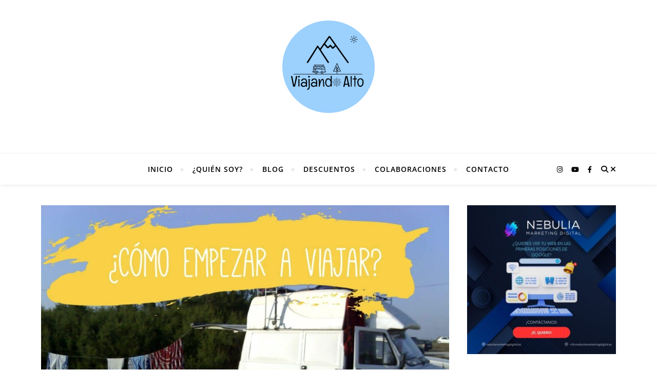

--- FILE ---
content_type: text/html; charset=UTF-8
request_url: https://www.viajandoalto.com/2020/04/28/claves-para-viajar/
body_size: 39595
content:
<!DOCTYPE html>
<html lang="es">
<head><meta charset="UTF-8"><script>if(navigator.userAgent.match(/MSIE|Internet Explorer/i)||navigator.userAgent.match(/Trident\/7\..*?rv:11/i)){var href=document.location.href;if(!href.match(/[?&]nowprocket/)){if(href.indexOf("?")==-1){if(href.indexOf("#")==-1){document.location.href=href+"?nowprocket=1"}else{document.location.href=href.replace("#","?nowprocket=1#")}}else{if(href.indexOf("#")==-1){document.location.href=href+"&nowprocket=1"}else{document.location.href=href.replace("#","&nowprocket=1#")}}}}</script><script>(()=>{class RocketLazyLoadScripts{constructor(){this.v="2.0.4",this.userEvents=["keydown","keyup","mousedown","mouseup","mousemove","mouseover","mouseout","touchmove","touchstart","touchend","touchcancel","wheel","click","dblclick","input"],this.attributeEvents=["onblur","onclick","oncontextmenu","ondblclick","onfocus","onmousedown","onmouseenter","onmouseleave","onmousemove","onmouseout","onmouseover","onmouseup","onmousewheel","onscroll","onsubmit"]}async t(){this.i(),this.o(),/iP(ad|hone)/.test(navigator.userAgent)&&this.h(),this.u(),this.l(this),this.m(),this.k(this),this.p(this),this._(),await Promise.all([this.R(),this.L()]),this.lastBreath=Date.now(),this.S(this),this.P(),this.D(),this.O(),this.M(),await this.C(this.delayedScripts.normal),await this.C(this.delayedScripts.defer),await this.C(this.delayedScripts.async),await this.T(),await this.F(),await this.j(),await this.A(),window.dispatchEvent(new Event("rocket-allScriptsLoaded")),this.everythingLoaded=!0,this.lastTouchEnd&&await new Promise(t=>setTimeout(t,500-Date.now()+this.lastTouchEnd)),this.I(),this.H(),this.U(),this.W()}i(){this.CSPIssue=sessionStorage.getItem("rocketCSPIssue"),document.addEventListener("securitypolicyviolation",t=>{this.CSPIssue||"script-src-elem"!==t.violatedDirective||"data"!==t.blockedURI||(this.CSPIssue=!0,sessionStorage.setItem("rocketCSPIssue",!0))},{isRocket:!0})}o(){window.addEventListener("pageshow",t=>{this.persisted=t.persisted,this.realWindowLoadedFired=!0},{isRocket:!0}),window.addEventListener("pagehide",()=>{this.onFirstUserAction=null},{isRocket:!0})}h(){let t;function e(e){t=e}window.addEventListener("touchstart",e,{isRocket:!0}),window.addEventListener("touchend",function i(o){o.changedTouches[0]&&t.changedTouches[0]&&Math.abs(o.changedTouches[0].pageX-t.changedTouches[0].pageX)<10&&Math.abs(o.changedTouches[0].pageY-t.changedTouches[0].pageY)<10&&o.timeStamp-t.timeStamp<200&&(window.removeEventListener("touchstart",e,{isRocket:!0}),window.removeEventListener("touchend",i,{isRocket:!0}),"INPUT"===o.target.tagName&&"text"===o.target.type||(o.target.dispatchEvent(new TouchEvent("touchend",{target:o.target,bubbles:!0})),o.target.dispatchEvent(new MouseEvent("mouseover",{target:o.target,bubbles:!0})),o.target.dispatchEvent(new PointerEvent("click",{target:o.target,bubbles:!0,cancelable:!0,detail:1,clientX:o.changedTouches[0].clientX,clientY:o.changedTouches[0].clientY})),event.preventDefault()))},{isRocket:!0})}q(t){this.userActionTriggered||("mousemove"!==t.type||this.firstMousemoveIgnored?"keyup"===t.type||"mouseover"===t.type||"mouseout"===t.type||(this.userActionTriggered=!0,this.onFirstUserAction&&this.onFirstUserAction()):this.firstMousemoveIgnored=!0),"click"===t.type&&t.preventDefault(),t.stopPropagation(),t.stopImmediatePropagation(),"touchstart"===this.lastEvent&&"touchend"===t.type&&(this.lastTouchEnd=Date.now()),"click"===t.type&&(this.lastTouchEnd=0),this.lastEvent=t.type,t.composedPath&&t.composedPath()[0].getRootNode()instanceof ShadowRoot&&(t.rocketTarget=t.composedPath()[0]),this.savedUserEvents.push(t)}u(){this.savedUserEvents=[],this.userEventHandler=this.q.bind(this),this.userEvents.forEach(t=>window.addEventListener(t,this.userEventHandler,{passive:!1,isRocket:!0})),document.addEventListener("visibilitychange",this.userEventHandler,{isRocket:!0})}U(){this.userEvents.forEach(t=>window.removeEventListener(t,this.userEventHandler,{passive:!1,isRocket:!0})),document.removeEventListener("visibilitychange",this.userEventHandler,{isRocket:!0}),this.savedUserEvents.forEach(t=>{(t.rocketTarget||t.target).dispatchEvent(new window[t.constructor.name](t.type,t))})}m(){const t="return false",e=Array.from(this.attributeEvents,t=>"data-rocket-"+t),i="["+this.attributeEvents.join("],[")+"]",o="[data-rocket-"+this.attributeEvents.join("],[data-rocket-")+"]",s=(e,i,o)=>{o&&o!==t&&(e.setAttribute("data-rocket-"+i,o),e["rocket"+i]=new Function("event",o),e.setAttribute(i,t))};new MutationObserver(t=>{for(const n of t)"attributes"===n.type&&(n.attributeName.startsWith("data-rocket-")||this.everythingLoaded?n.attributeName.startsWith("data-rocket-")&&this.everythingLoaded&&this.N(n.target,n.attributeName.substring(12)):s(n.target,n.attributeName,n.target.getAttribute(n.attributeName))),"childList"===n.type&&n.addedNodes.forEach(t=>{if(t.nodeType===Node.ELEMENT_NODE)if(this.everythingLoaded)for(const i of[t,...t.querySelectorAll(o)])for(const t of i.getAttributeNames())e.includes(t)&&this.N(i,t.substring(12));else for(const e of[t,...t.querySelectorAll(i)])for(const t of e.getAttributeNames())this.attributeEvents.includes(t)&&s(e,t,e.getAttribute(t))})}).observe(document,{subtree:!0,childList:!0,attributeFilter:[...this.attributeEvents,...e]})}I(){this.attributeEvents.forEach(t=>{document.querySelectorAll("[data-rocket-"+t+"]").forEach(e=>{this.N(e,t)})})}N(t,e){const i=t.getAttribute("data-rocket-"+e);i&&(t.setAttribute(e,i),t.removeAttribute("data-rocket-"+e))}k(t){Object.defineProperty(HTMLElement.prototype,"onclick",{get(){return this.rocketonclick||null},set(e){this.rocketonclick=e,this.setAttribute(t.everythingLoaded?"onclick":"data-rocket-onclick","this.rocketonclick(event)")}})}S(t){function e(e,i){let o=e[i];e[i]=null,Object.defineProperty(e,i,{get:()=>o,set(s){t.everythingLoaded?o=s:e["rocket"+i]=o=s}})}e(document,"onreadystatechange"),e(window,"onload"),e(window,"onpageshow");try{Object.defineProperty(document,"readyState",{get:()=>t.rocketReadyState,set(e){t.rocketReadyState=e},configurable:!0}),document.readyState="loading"}catch(t){console.log("WPRocket DJE readyState conflict, bypassing")}}l(t){this.originalAddEventListener=EventTarget.prototype.addEventListener,this.originalRemoveEventListener=EventTarget.prototype.removeEventListener,this.savedEventListeners=[],EventTarget.prototype.addEventListener=function(e,i,o){o&&o.isRocket||!t.B(e,this)&&!t.userEvents.includes(e)||t.B(e,this)&&!t.userActionTriggered||e.startsWith("rocket-")||t.everythingLoaded?t.originalAddEventListener.call(this,e,i,o):(t.savedEventListeners.push({target:this,remove:!1,type:e,func:i,options:o}),"mouseenter"!==e&&"mouseleave"!==e||t.originalAddEventListener.call(this,e,t.savedUserEvents.push,o))},EventTarget.prototype.removeEventListener=function(e,i,o){o&&o.isRocket||!t.B(e,this)&&!t.userEvents.includes(e)||t.B(e,this)&&!t.userActionTriggered||e.startsWith("rocket-")||t.everythingLoaded?t.originalRemoveEventListener.call(this,e,i,o):t.savedEventListeners.push({target:this,remove:!0,type:e,func:i,options:o})}}J(t,e){this.savedEventListeners=this.savedEventListeners.filter(i=>{let o=i.type,s=i.target||window;return e!==o||t!==s||(this.B(o,s)&&(i.type="rocket-"+o),this.$(i),!1)})}H(){EventTarget.prototype.addEventListener=this.originalAddEventListener,EventTarget.prototype.removeEventListener=this.originalRemoveEventListener,this.savedEventListeners.forEach(t=>this.$(t))}$(t){t.remove?this.originalRemoveEventListener.call(t.target,t.type,t.func,t.options):this.originalAddEventListener.call(t.target,t.type,t.func,t.options)}p(t){let e;function i(e){return t.everythingLoaded?e:e.split(" ").map(t=>"load"===t||t.startsWith("load.")?"rocket-jquery-load":t).join(" ")}function o(o){function s(e){const s=o.fn[e];o.fn[e]=o.fn.init.prototype[e]=function(){return this[0]===window&&t.userActionTriggered&&("string"==typeof arguments[0]||arguments[0]instanceof String?arguments[0]=i(arguments[0]):"object"==typeof arguments[0]&&Object.keys(arguments[0]).forEach(t=>{const e=arguments[0][t];delete arguments[0][t],arguments[0][i(t)]=e})),s.apply(this,arguments),this}}if(o&&o.fn&&!t.allJQueries.includes(o)){const e={DOMContentLoaded:[],"rocket-DOMContentLoaded":[]};for(const t in e)document.addEventListener(t,()=>{e[t].forEach(t=>t())},{isRocket:!0});o.fn.ready=o.fn.init.prototype.ready=function(i){function s(){parseInt(o.fn.jquery)>2?setTimeout(()=>i.bind(document)(o)):i.bind(document)(o)}return"function"==typeof i&&(t.realDomReadyFired?!t.userActionTriggered||t.fauxDomReadyFired?s():e["rocket-DOMContentLoaded"].push(s):e.DOMContentLoaded.push(s)),o([])},s("on"),s("one"),s("off"),t.allJQueries.push(o)}e=o}t.allJQueries=[],o(window.jQuery),Object.defineProperty(window,"jQuery",{get:()=>e,set(t){o(t)}})}P(){const t=new Map;document.write=document.writeln=function(e){const i=document.currentScript,o=document.createRange(),s=i.parentElement;let n=t.get(i);void 0===n&&(n=i.nextSibling,t.set(i,n));const c=document.createDocumentFragment();o.setStart(c,0),c.appendChild(o.createContextualFragment(e)),s.insertBefore(c,n)}}async R(){return new Promise(t=>{this.userActionTriggered?t():this.onFirstUserAction=t})}async L(){return new Promise(t=>{document.addEventListener("DOMContentLoaded",()=>{this.realDomReadyFired=!0,t()},{isRocket:!0})})}async j(){return this.realWindowLoadedFired?Promise.resolve():new Promise(t=>{window.addEventListener("load",t,{isRocket:!0})})}M(){this.pendingScripts=[];this.scriptsMutationObserver=new MutationObserver(t=>{for(const e of t)e.addedNodes.forEach(t=>{"SCRIPT"!==t.tagName||t.noModule||t.isWPRocket||this.pendingScripts.push({script:t,promise:new Promise(e=>{const i=()=>{const i=this.pendingScripts.findIndex(e=>e.script===t);i>=0&&this.pendingScripts.splice(i,1),e()};t.addEventListener("load",i,{isRocket:!0}),t.addEventListener("error",i,{isRocket:!0}),setTimeout(i,1e3)})})})}),this.scriptsMutationObserver.observe(document,{childList:!0,subtree:!0})}async F(){await this.X(),this.pendingScripts.length?(await this.pendingScripts[0].promise,await this.F()):this.scriptsMutationObserver.disconnect()}D(){this.delayedScripts={normal:[],async:[],defer:[]},document.querySelectorAll("script[type$=rocketlazyloadscript]").forEach(t=>{t.hasAttribute("data-rocket-src")?t.hasAttribute("async")&&!1!==t.async?this.delayedScripts.async.push(t):t.hasAttribute("defer")&&!1!==t.defer||"module"===t.getAttribute("data-rocket-type")?this.delayedScripts.defer.push(t):this.delayedScripts.normal.push(t):this.delayedScripts.normal.push(t)})}async _(){await this.L();let t=[];document.querySelectorAll("script[type$=rocketlazyloadscript][data-rocket-src]").forEach(e=>{let i=e.getAttribute("data-rocket-src");if(i&&!i.startsWith("data:")){i.startsWith("//")&&(i=location.protocol+i);try{const o=new URL(i).origin;o!==location.origin&&t.push({src:o,crossOrigin:e.crossOrigin||"module"===e.getAttribute("data-rocket-type")})}catch(t){}}}),t=[...new Map(t.map(t=>[JSON.stringify(t),t])).values()],this.Y(t,"preconnect")}async G(t){if(await this.K(),!0!==t.noModule||!("noModule"in HTMLScriptElement.prototype))return new Promise(e=>{let i;function o(){(i||t).setAttribute("data-rocket-status","executed"),e()}try{if(navigator.userAgent.includes("Firefox/")||""===navigator.vendor||this.CSPIssue)i=document.createElement("script"),[...t.attributes].forEach(t=>{let e=t.nodeName;"type"!==e&&("data-rocket-type"===e&&(e="type"),"data-rocket-src"===e&&(e="src"),i.setAttribute(e,t.nodeValue))}),t.text&&(i.text=t.text),t.nonce&&(i.nonce=t.nonce),i.hasAttribute("src")?(i.addEventListener("load",o,{isRocket:!0}),i.addEventListener("error",()=>{i.setAttribute("data-rocket-status","failed-network"),e()},{isRocket:!0}),setTimeout(()=>{i.isConnected||e()},1)):(i.text=t.text,o()),i.isWPRocket=!0,t.parentNode.replaceChild(i,t);else{const i=t.getAttribute("data-rocket-type"),s=t.getAttribute("data-rocket-src");i?(t.type=i,t.removeAttribute("data-rocket-type")):t.removeAttribute("type"),t.addEventListener("load",o,{isRocket:!0}),t.addEventListener("error",i=>{this.CSPIssue&&i.target.src.startsWith("data:")?(console.log("WPRocket: CSP fallback activated"),t.removeAttribute("src"),this.G(t).then(e)):(t.setAttribute("data-rocket-status","failed-network"),e())},{isRocket:!0}),s?(t.fetchPriority="high",t.removeAttribute("data-rocket-src"),t.src=s):t.src="data:text/javascript;base64,"+window.btoa(unescape(encodeURIComponent(t.text)))}}catch(i){t.setAttribute("data-rocket-status","failed-transform"),e()}});t.setAttribute("data-rocket-status","skipped")}async C(t){const e=t.shift();return e?(e.isConnected&&await this.G(e),this.C(t)):Promise.resolve()}O(){this.Y([...this.delayedScripts.normal,...this.delayedScripts.defer,...this.delayedScripts.async],"preload")}Y(t,e){this.trash=this.trash||[];let i=!0;var o=document.createDocumentFragment();t.forEach(t=>{const s=t.getAttribute&&t.getAttribute("data-rocket-src")||t.src;if(s&&!s.startsWith("data:")){const n=document.createElement("link");n.href=s,n.rel=e,"preconnect"!==e&&(n.as="script",n.fetchPriority=i?"high":"low"),t.getAttribute&&"module"===t.getAttribute("data-rocket-type")&&(n.crossOrigin=!0),t.crossOrigin&&(n.crossOrigin=t.crossOrigin),t.integrity&&(n.integrity=t.integrity),t.nonce&&(n.nonce=t.nonce),o.appendChild(n),this.trash.push(n),i=!1}}),document.head.appendChild(o)}W(){this.trash.forEach(t=>t.remove())}async T(){try{document.readyState="interactive"}catch(t){}this.fauxDomReadyFired=!0;try{await this.K(),this.J(document,"readystatechange"),document.dispatchEvent(new Event("rocket-readystatechange")),await this.K(),document.rocketonreadystatechange&&document.rocketonreadystatechange(),await this.K(),this.J(document,"DOMContentLoaded"),document.dispatchEvent(new Event("rocket-DOMContentLoaded")),await this.K(),this.J(window,"DOMContentLoaded"),window.dispatchEvent(new Event("rocket-DOMContentLoaded"))}catch(t){console.error(t)}}async A(){try{document.readyState="complete"}catch(t){}try{await this.K(),this.J(document,"readystatechange"),document.dispatchEvent(new Event("rocket-readystatechange")),await this.K(),document.rocketonreadystatechange&&document.rocketonreadystatechange(),await this.K(),this.J(window,"load"),window.dispatchEvent(new Event("rocket-load")),await this.K(),window.rocketonload&&window.rocketonload(),await this.K(),this.allJQueries.forEach(t=>t(window).trigger("rocket-jquery-load")),await this.K(),this.J(window,"pageshow");const t=new Event("rocket-pageshow");t.persisted=this.persisted,window.dispatchEvent(t),await this.K(),window.rocketonpageshow&&window.rocketonpageshow({persisted:this.persisted})}catch(t){console.error(t)}}async K(){Date.now()-this.lastBreath>45&&(await this.X(),this.lastBreath=Date.now())}async X(){return document.hidden?new Promise(t=>setTimeout(t)):new Promise(t=>requestAnimationFrame(t))}B(t,e){return e===document&&"readystatechange"===t||(e===document&&"DOMContentLoaded"===t||(e===window&&"DOMContentLoaded"===t||(e===window&&"load"===t||e===window&&"pageshow"===t)))}static run(){(new RocketLazyLoadScripts).t()}}RocketLazyLoadScripts.run()})();</script>
	
	<meta name="viewport" content="width=device-width, initial-scale=1.0, maximum-scale=1.0, user-scalable=no" />

	<meta name='robots' content='index, follow, max-image-preview:large, max-snippet:-1, max-video-preview:-1' />

	<!-- This site is optimized with the Yoast SEO plugin v26.7 - https://yoast.com/wordpress/plugins/seo/ -->
	<title>Claves para convertirte en viajero - Viajando Alto - Recursos viajeros</title>
<link data-rocket-preload as="style" href="https://fonts.googleapis.com/css?family=Arizonia%3A100%2C200%2C300%2C400%2C400i%2C500%2C600%2C700%2C800%2C900%7COpen%20Sans%3A100%2C200%2C300%2C400%2C400i%2C500%2C600%2C700%2C800%2C900%7CMontserrat%3A100%2C200%2C300%2C400%2C400i%2C500%2C600%2C700%2C800%2C900&#038;display=swap" rel="preload">
<link href="https://fonts.googleapis.com/css?family=Arizonia%3A100%2C200%2C300%2C400%2C400i%2C500%2C600%2C700%2C800%2C900%7COpen%20Sans%3A100%2C200%2C300%2C400%2C400i%2C500%2C600%2C700%2C800%2C900%7CMontserrat%3A100%2C200%2C300%2C400%2C400i%2C500%2C600%2C700%2C800%2C900&#038;display=swap" media="print" onload="this.media=&#039;all&#039;" rel="stylesheet">
<style id="wpr-usedcss">svg:not(:root).svg-inline--fa{overflow:visible}.svg-inline--fa{display:inline-block;font-size:inherit;height:1em;overflow:visible;vertical-align:-.125em}.svg-inline--fa.fa-w-10{width:.625em}.svg-inline--fa.fa-w-11{width:.6875em}.svg-inline--fa.fa-w-14{width:.875em}.svg-inline--fa.fa-w-16{width:1em}.svg-inline--fa.fa-w-18{width:1.125em}.svg-inline--fa.fa-fw{width:1.25em}.fa-layers-text{display:inline-block;position:absolute;text-align:center}.fa-layers-text{left:50%;top:50%;-webkit-transform:translate(-50%,-50%);transform:translate(-50%,-50%);-webkit-transform-origin:center center;transform-origin:center center}:root .fa-rotate-270{-webkit-filter:none;filter:none}.sr-only{border:0;clip:rect(0,0,0,0);height:1px;margin:-1px;overflow:hidden;padding:0;position:absolute;width:1px}img:is([sizes=auto i],[sizes^="auto," i]){contain-intrinsic-size:3000px 1500px}img.emoji{display:inline!important;border:none!important;box-shadow:none!important;height:1em!important;width:1em!important;margin:0 .07em!important;vertical-align:-.1em!important;background:0 0!important;padding:0!important}:where(.wp-block-button__link){border-radius:9999px;box-shadow:none;padding:calc(.667em + 2px) calc(1.333em + 2px);text-decoration:none}:root :where(.wp-block-button .wp-block-button__link.is-style-outline),:root :where(.wp-block-button.is-style-outline>.wp-block-button__link){border:2px solid;padding:.667em 1.333em}:root :where(.wp-block-button .wp-block-button__link.is-style-outline:not(.has-text-color)),:root :where(.wp-block-button.is-style-outline>.wp-block-button__link:not(.has-text-color)){color:currentColor}:root :where(.wp-block-button .wp-block-button__link.is-style-outline:not(.has-background)),:root :where(.wp-block-button.is-style-outline>.wp-block-button__link:not(.has-background)){background-color:initial;background-image:none}:where(.wp-block-calendar table:not(.has-background) th){background:#ddd}:where(.wp-block-columns){margin-bottom:1.75em}:where(.wp-block-columns.has-background){padding:1.25em 2.375em}:where(.wp-block-post-comments input[type=submit]){border:none}:where(.wp-block-cover-image:not(.has-text-color)),:where(.wp-block-cover:not(.has-text-color)){color:#fff}:where(.wp-block-cover-image.is-light:not(.has-text-color)),:where(.wp-block-cover.is-light:not(.has-text-color)){color:#000}:root :where(.wp-block-cover h1:not(.has-text-color)),:root :where(.wp-block-cover h2:not(.has-text-color)),:root :where(.wp-block-cover h3:not(.has-text-color)),:root :where(.wp-block-cover h4:not(.has-text-color)),:root :where(.wp-block-cover h5:not(.has-text-color)),:root :where(.wp-block-cover h6:not(.has-text-color)),:root :where(.wp-block-cover p:not(.has-text-color)){color:inherit}:where(.wp-block-file){margin-bottom:1.5em}:where(.wp-block-file__button){border-radius:2em;display:inline-block;padding:.5em 1em}:where(.wp-block-file__button):is(a):active,:where(.wp-block-file__button):is(a):focus,:where(.wp-block-file__button):is(a):hover,:where(.wp-block-file__button):is(a):visited{box-shadow:none;color:#fff;opacity:.85;text-decoration:none}:where(.wp-block-group.wp-block-group-is-layout-constrained){position:relative}.wp-block-image>a,.wp-block-image>figure>a{display:inline-block}.wp-block-image img{box-sizing:border-box;height:auto;max-width:100%;vertical-align:bottom}@media not (prefers-reduced-motion){.wp-block-image img.hide{visibility:hidden}.wp-block-image img.show{animation:.4s show-content-image}}.wp-block-image[style*=border-radius] img,.wp-block-image[style*=border-radius]>a{border-radius:inherit}.wp-block-image.aligncenter{text-align:center}.wp-block-image .aligncenter,.wp-block-image.aligncenter{display:table}.wp-block-image .aligncenter>figcaption,.wp-block-image.aligncenter>figcaption{caption-side:bottom;display:table-caption}.wp-block-image .aligncenter{margin-left:auto;margin-right:auto}.wp-block-image :where(figcaption){margin-bottom:1em;margin-top:.5em}:root :where(.wp-block-image.is-style-rounded img,.wp-block-image .is-style-rounded img){border-radius:9999px}.wp-block-image figure{margin:0}@keyframes show-content-image{0%{visibility:hidden}99%{visibility:hidden}to{visibility:visible}}:where(.wp-block-latest-comments:not([style*=line-height] .wp-block-latest-comments__comment)){line-height:1.1}:where(.wp-block-latest-comments:not([style*=line-height] .wp-block-latest-comments__comment-excerpt p)){line-height:1.8}:root :where(.wp-block-latest-posts.is-grid){padding:0}:root :where(.wp-block-latest-posts.wp-block-latest-posts__list){padding-left:0}ul{box-sizing:border-box}:root :where(.wp-block-list.has-background){padding:1.25em 2.375em}:where(.wp-block-navigation.has-background .wp-block-navigation-item a:not(.wp-element-button)),:where(.wp-block-navigation.has-background .wp-block-navigation-submenu a:not(.wp-element-button)){padding:.5em 1em}:where(.wp-block-navigation .wp-block-navigation__submenu-container .wp-block-navigation-item a:not(.wp-element-button)),:where(.wp-block-navigation .wp-block-navigation__submenu-container .wp-block-navigation-submenu a:not(.wp-element-button)),:where(.wp-block-navigation .wp-block-navigation__submenu-container .wp-block-navigation-submenu button.wp-block-navigation-item__content),:where(.wp-block-navigation .wp-block-navigation__submenu-container .wp-block-pages-list__item button.wp-block-navigation-item__content){padding:.5em 1em}:root :where(p.has-background){padding:1.25em 2.375em}:where(p.has-text-color:not(.has-link-color)) a{color:inherit}:where(.wp-block-post-comments-form) input:not([type=submit]),:where(.wp-block-post-comments-form) textarea{border:1px solid #949494;font-family:inherit;font-size:1em}:where(.wp-block-post-comments-form) input:where(:not([type=submit]):not([type=checkbox])),:where(.wp-block-post-comments-form) textarea{padding:calc(.667em + 2px)}:where(.wp-block-post-excerpt){box-sizing:border-box;margin-bottom:var(--wp--style--block-gap);margin-top:var(--wp--style--block-gap)}:where(.wp-block-preformatted.has-background){padding:1.25em 2.375em}:where(.wp-block-search__button){border:1px solid #ccc;padding:6px 10px}:where(.wp-block-search__input){font-family:inherit;font-size:inherit;font-style:inherit;font-weight:inherit;letter-spacing:inherit;line-height:inherit;text-transform:inherit}:where(.wp-block-search__button-inside .wp-block-search__inside-wrapper){border:1px solid #949494;box-sizing:border-box;padding:4px}:where(.wp-block-search__button-inside .wp-block-search__inside-wrapper) .wp-block-search__input{border:none;border-radius:0;padding:0 4px}:where(.wp-block-search__button-inside .wp-block-search__inside-wrapper) .wp-block-search__input:focus{outline:0}:where(.wp-block-search__button-inside .wp-block-search__inside-wrapper) :where(.wp-block-search__button){padding:4px 8px}:root :where(.wp-block-separator.is-style-dots){height:auto;line-height:1;text-align:center}:root :where(.wp-block-separator.is-style-dots):before{color:currentColor;content:"···";font-family:serif;font-size:1.5em;letter-spacing:2em;padding-left:2em}:root :where(.wp-block-site-logo.is-style-rounded){border-radius:9999px}:where(.wp-block-social-links:not(.is-style-logos-only)) .wp-social-link{background-color:#f0f0f0;color:#444}:where(.wp-block-social-links:not(.is-style-logos-only)) .wp-social-link-amazon{background-color:#f90;color:#fff}:where(.wp-block-social-links:not(.is-style-logos-only)) .wp-social-link-bandcamp{background-color:#1ea0c3;color:#fff}:where(.wp-block-social-links:not(.is-style-logos-only)) .wp-social-link-behance{background-color:#0757fe;color:#fff}:where(.wp-block-social-links:not(.is-style-logos-only)) .wp-social-link-bluesky{background-color:#0a7aff;color:#fff}:where(.wp-block-social-links:not(.is-style-logos-only)) .wp-social-link-codepen{background-color:#1e1f26;color:#fff}:where(.wp-block-social-links:not(.is-style-logos-only)) .wp-social-link-deviantart{background-color:#02e49b;color:#fff}:where(.wp-block-social-links:not(.is-style-logos-only)) .wp-social-link-discord{background-color:#5865f2;color:#fff}:where(.wp-block-social-links:not(.is-style-logos-only)) .wp-social-link-dribbble{background-color:#e94c89;color:#fff}:where(.wp-block-social-links:not(.is-style-logos-only)) .wp-social-link-dropbox{background-color:#4280ff;color:#fff}:where(.wp-block-social-links:not(.is-style-logos-only)) .wp-social-link-etsy{background-color:#f45800;color:#fff}:where(.wp-block-social-links:not(.is-style-logos-only)) .wp-social-link-facebook{background-color:#0866ff;color:#fff}:where(.wp-block-social-links:not(.is-style-logos-only)) .wp-social-link-fivehundredpx{background-color:#000;color:#fff}:where(.wp-block-social-links:not(.is-style-logos-only)) .wp-social-link-flickr{background-color:#0461dd;color:#fff}:where(.wp-block-social-links:not(.is-style-logos-only)) .wp-social-link-foursquare{background-color:#e65678;color:#fff}:where(.wp-block-social-links:not(.is-style-logos-only)) .wp-social-link-github{background-color:#24292d;color:#fff}:where(.wp-block-social-links:not(.is-style-logos-only)) .wp-social-link-goodreads{background-color:#eceadd;color:#382110}:where(.wp-block-social-links:not(.is-style-logos-only)) .wp-social-link-google{background-color:#ea4434;color:#fff}:where(.wp-block-social-links:not(.is-style-logos-only)) .wp-social-link-gravatar{background-color:#1d4fc4;color:#fff}:where(.wp-block-social-links:not(.is-style-logos-only)) .wp-social-link-instagram{background-color:#f00075;color:#fff}:where(.wp-block-social-links:not(.is-style-logos-only)) .wp-social-link-lastfm{background-color:#e21b24;color:#fff}:where(.wp-block-social-links:not(.is-style-logos-only)) .wp-social-link-linkedin{background-color:#0d66c2;color:#fff}:where(.wp-block-social-links:not(.is-style-logos-only)) .wp-social-link-mastodon{background-color:#3288d4;color:#fff}:where(.wp-block-social-links:not(.is-style-logos-only)) .wp-social-link-medium{background-color:#000;color:#fff}:where(.wp-block-social-links:not(.is-style-logos-only)) .wp-social-link-meetup{background-color:#f6405f;color:#fff}:where(.wp-block-social-links:not(.is-style-logos-only)) .wp-social-link-patreon{background-color:#000;color:#fff}:where(.wp-block-social-links:not(.is-style-logos-only)) .wp-social-link-pinterest{background-color:#e60122;color:#fff}:where(.wp-block-social-links:not(.is-style-logos-only)) .wp-social-link-pocket{background-color:#ef4155;color:#fff}:where(.wp-block-social-links:not(.is-style-logos-only)) .wp-social-link-reddit{background-color:#ff4500;color:#fff}:where(.wp-block-social-links:not(.is-style-logos-only)) .wp-social-link-skype{background-color:#0478d7;color:#fff}:where(.wp-block-social-links:not(.is-style-logos-only)) .wp-social-link-snapchat{background-color:#fefc00;color:#fff;stroke:#000}:where(.wp-block-social-links:not(.is-style-logos-only)) .wp-social-link-soundcloud{background-color:#ff5600;color:#fff}:where(.wp-block-social-links:not(.is-style-logos-only)) .wp-social-link-spotify{background-color:#1bd760;color:#fff}:where(.wp-block-social-links:not(.is-style-logos-only)) .wp-social-link-telegram{background-color:#2aabee;color:#fff}:where(.wp-block-social-links:not(.is-style-logos-only)) .wp-social-link-threads{background-color:#000;color:#fff}:where(.wp-block-social-links:not(.is-style-logos-only)) .wp-social-link-tiktok{background-color:#000;color:#fff}:where(.wp-block-social-links:not(.is-style-logos-only)) .wp-social-link-tumblr{background-color:#011835;color:#fff}:where(.wp-block-social-links:not(.is-style-logos-only)) .wp-social-link-twitch{background-color:#6440a4;color:#fff}:where(.wp-block-social-links:not(.is-style-logos-only)) .wp-social-link-twitter{background-color:#1da1f2;color:#fff}:where(.wp-block-social-links:not(.is-style-logos-only)) .wp-social-link-vimeo{background-color:#1eb7ea;color:#fff}:where(.wp-block-social-links:not(.is-style-logos-only)) .wp-social-link-vk{background-color:#4680c2;color:#fff}:where(.wp-block-social-links:not(.is-style-logos-only)) .wp-social-link-wordpress{background-color:#3499cd;color:#fff}:where(.wp-block-social-links:not(.is-style-logos-only)) .wp-social-link-whatsapp{background-color:#25d366;color:#fff}:where(.wp-block-social-links:not(.is-style-logos-only)) .wp-social-link-x{background-color:#000;color:#fff}:where(.wp-block-social-links:not(.is-style-logos-only)) .wp-social-link-yelp{background-color:#d32422;color:#fff}:where(.wp-block-social-links:not(.is-style-logos-only)) .wp-social-link-youtube{background-color:red;color:#fff}:where(.wp-block-social-links.is-style-logos-only) .wp-social-link{background:0 0}:where(.wp-block-social-links.is-style-logos-only) .wp-social-link svg{height:1.25em;width:1.25em}:where(.wp-block-social-links.is-style-logos-only) .wp-social-link-amazon{color:#f90}:where(.wp-block-social-links.is-style-logos-only) .wp-social-link-bandcamp{color:#1ea0c3}:where(.wp-block-social-links.is-style-logos-only) .wp-social-link-behance{color:#0757fe}:where(.wp-block-social-links.is-style-logos-only) .wp-social-link-bluesky{color:#0a7aff}:where(.wp-block-social-links.is-style-logos-only) .wp-social-link-codepen{color:#1e1f26}:where(.wp-block-social-links.is-style-logos-only) .wp-social-link-deviantart{color:#02e49b}:where(.wp-block-social-links.is-style-logos-only) .wp-social-link-discord{color:#5865f2}:where(.wp-block-social-links.is-style-logos-only) .wp-social-link-dribbble{color:#e94c89}:where(.wp-block-social-links.is-style-logos-only) .wp-social-link-dropbox{color:#4280ff}:where(.wp-block-social-links.is-style-logos-only) .wp-social-link-etsy{color:#f45800}:where(.wp-block-social-links.is-style-logos-only) .wp-social-link-facebook{color:#0866ff}:where(.wp-block-social-links.is-style-logos-only) .wp-social-link-fivehundredpx{color:#000}:where(.wp-block-social-links.is-style-logos-only) .wp-social-link-flickr{color:#0461dd}:where(.wp-block-social-links.is-style-logos-only) .wp-social-link-foursquare{color:#e65678}:where(.wp-block-social-links.is-style-logos-only) .wp-social-link-github{color:#24292d}:where(.wp-block-social-links.is-style-logos-only) .wp-social-link-goodreads{color:#382110}:where(.wp-block-social-links.is-style-logos-only) .wp-social-link-google{color:#ea4434}:where(.wp-block-social-links.is-style-logos-only) .wp-social-link-gravatar{color:#1d4fc4}:where(.wp-block-social-links.is-style-logos-only) .wp-social-link-instagram{color:#f00075}:where(.wp-block-social-links.is-style-logos-only) .wp-social-link-lastfm{color:#e21b24}:where(.wp-block-social-links.is-style-logos-only) .wp-social-link-linkedin{color:#0d66c2}:where(.wp-block-social-links.is-style-logos-only) .wp-social-link-mastodon{color:#3288d4}:where(.wp-block-social-links.is-style-logos-only) .wp-social-link-medium{color:#000}:where(.wp-block-social-links.is-style-logos-only) .wp-social-link-meetup{color:#f6405f}:where(.wp-block-social-links.is-style-logos-only) .wp-social-link-patreon{color:#000}:where(.wp-block-social-links.is-style-logos-only) .wp-social-link-pinterest{color:#e60122}:where(.wp-block-social-links.is-style-logos-only) .wp-social-link-pocket{color:#ef4155}:where(.wp-block-social-links.is-style-logos-only) .wp-social-link-reddit{color:#ff4500}:where(.wp-block-social-links.is-style-logos-only) .wp-social-link-skype{color:#0478d7}:where(.wp-block-social-links.is-style-logos-only) .wp-social-link-snapchat{color:#fff;stroke:#000}:where(.wp-block-social-links.is-style-logos-only) .wp-social-link-soundcloud{color:#ff5600}:where(.wp-block-social-links.is-style-logos-only) .wp-social-link-spotify{color:#1bd760}:where(.wp-block-social-links.is-style-logos-only) .wp-social-link-telegram{color:#2aabee}:where(.wp-block-social-links.is-style-logos-only) .wp-social-link-threads{color:#000}:where(.wp-block-social-links.is-style-logos-only) .wp-social-link-tiktok{color:#000}:where(.wp-block-social-links.is-style-logos-only) .wp-social-link-tumblr{color:#011835}:where(.wp-block-social-links.is-style-logos-only) .wp-social-link-twitch{color:#6440a4}:where(.wp-block-social-links.is-style-logos-only) .wp-social-link-twitter{color:#1da1f2}:where(.wp-block-social-links.is-style-logos-only) .wp-social-link-vimeo{color:#1eb7ea}:where(.wp-block-social-links.is-style-logos-only) .wp-social-link-vk{color:#4680c2}:where(.wp-block-social-links.is-style-logos-only) .wp-social-link-whatsapp{color:#25d366}:where(.wp-block-social-links.is-style-logos-only) .wp-social-link-wordpress{color:#3499cd}:where(.wp-block-social-links.is-style-logos-only) .wp-social-link-x{color:#000}:where(.wp-block-social-links.is-style-logos-only) .wp-social-link-yelp{color:#d32422}:where(.wp-block-social-links.is-style-logos-only) .wp-social-link-youtube{color:red}:root :where(.wp-block-social-links .wp-social-link a){padding:.25em}:root :where(.wp-block-social-links.is-style-logos-only .wp-social-link a){padding:0}:root :where(.wp-block-social-links.is-style-pill-shape .wp-social-link a){padding-left:.6666666667em;padding-right:.6666666667em}.wp-block-spacer{clear:both}:root :where(.wp-block-tag-cloud.is-style-outline){display:flex;flex-wrap:wrap;gap:1ch}:root :where(.wp-block-tag-cloud.is-style-outline a){border:1px solid;font-size:unset!important;margin-right:0;padding:1ch 2ch;text-decoration:none!important}:root :where(.wp-block-table-of-contents){box-sizing:border-box}:where(.wp-block-term-description){box-sizing:border-box;margin-bottom:var(--wp--style--block-gap);margin-top:var(--wp--style--block-gap)}:where(pre.wp-block-verse){font-family:inherit}.entry-content{counter-reset:footnotes}:root{--wp--preset--font-size--normal:16px;--wp--preset--font-size--huge:42px}.has-text-align-center{text-align:center}.aligncenter{clear:both}.screen-reader-text{border:0;clip-path:inset(50%);height:1px;margin:-1px;overflow:hidden;padding:0;position:absolute;width:1px;word-wrap:normal!important}.screen-reader-text:focus{background-color:#ddd;clip-path:none;color:#444;display:block;font-size:1em;height:auto;left:5px;line-height:normal;padding:15px 23px 14px;text-decoration:none;top:5px;width:auto;z-index:100000}html :where(.has-border-color){border-style:solid}html :where([style*=border-top-color]){border-top-style:solid}html :where([style*=border-right-color]){border-right-style:solid}html :where([style*=border-bottom-color]){border-bottom-style:solid}html :where([style*=border-left-color]){border-left-style:solid}html :where([style*=border-width]){border-style:solid}html :where([style*=border-top-width]){border-top-style:solid}html :where([style*=border-right-width]){border-right-style:solid}html :where([style*=border-bottom-width]){border-bottom-style:solid}html :where([style*=border-left-width]){border-left-style:solid}html :where(img[class*=wp-image-]){height:auto;max-width:100%}:where(figure){margin:0 0 1em}html :where(.is-position-sticky){--wp-admin--admin-bar--position-offset:var(--wp-admin--admin-bar--height,0px)}@media screen and (max-width:600px){html :where(.is-position-sticky){--wp-admin--admin-bar--position-offset:0px}}:root{--wp--preset--aspect-ratio--square:1;--wp--preset--aspect-ratio--4-3:4/3;--wp--preset--aspect-ratio--3-4:3/4;--wp--preset--aspect-ratio--3-2:3/2;--wp--preset--aspect-ratio--2-3:2/3;--wp--preset--aspect-ratio--16-9:16/9;--wp--preset--aspect-ratio--9-16:9/16;--wp--preset--color--black:#000000;--wp--preset--color--cyan-bluish-gray:#abb8c3;--wp--preset--color--white:#ffffff;--wp--preset--color--pale-pink:#f78da7;--wp--preset--color--vivid-red:#cf2e2e;--wp--preset--color--luminous-vivid-orange:#ff6900;--wp--preset--color--luminous-vivid-amber:#fcb900;--wp--preset--color--light-green-cyan:#7bdcb5;--wp--preset--color--vivid-green-cyan:#00d084;--wp--preset--color--pale-cyan-blue:#8ed1fc;--wp--preset--color--vivid-cyan-blue:#0693e3;--wp--preset--color--vivid-purple:#9b51e0;--wp--preset--gradient--vivid-cyan-blue-to-vivid-purple:linear-gradient(135deg,rgba(6, 147, 227, 1) 0%,rgb(155, 81, 224) 100%);--wp--preset--gradient--light-green-cyan-to-vivid-green-cyan:linear-gradient(135deg,rgb(122, 220, 180) 0%,rgb(0, 208, 130) 100%);--wp--preset--gradient--luminous-vivid-amber-to-luminous-vivid-orange:linear-gradient(135deg,rgba(252, 185, 0, 1) 0%,rgba(255, 105, 0, 1) 100%);--wp--preset--gradient--luminous-vivid-orange-to-vivid-red:linear-gradient(135deg,rgba(255, 105, 0, 1) 0%,rgb(207, 46, 46) 100%);--wp--preset--gradient--very-light-gray-to-cyan-bluish-gray:linear-gradient(135deg,rgb(238, 238, 238) 0%,rgb(169, 184, 195) 100%);--wp--preset--gradient--cool-to-warm-spectrum:linear-gradient(135deg,rgb(74, 234, 220) 0%,rgb(151, 120, 209) 20%,rgb(207, 42, 186) 40%,rgb(238, 44, 130) 60%,rgb(251, 105, 98) 80%,rgb(254, 248, 76) 100%);--wp--preset--gradient--blush-light-purple:linear-gradient(135deg,rgb(255, 206, 236) 0%,rgb(152, 150, 240) 100%);--wp--preset--gradient--blush-bordeaux:linear-gradient(135deg,rgb(254, 205, 165) 0%,rgb(254, 45, 45) 50%,rgb(107, 0, 62) 100%);--wp--preset--gradient--luminous-dusk:linear-gradient(135deg,rgb(255, 203, 112) 0%,rgb(199, 81, 192) 50%,rgb(65, 88, 208) 100%);--wp--preset--gradient--pale-ocean:linear-gradient(135deg,rgb(255, 245, 203) 0%,rgb(182, 227, 212) 50%,rgb(51, 167, 181) 100%);--wp--preset--gradient--electric-grass:linear-gradient(135deg,rgb(202, 248, 128) 0%,rgb(113, 206, 126) 100%);--wp--preset--gradient--midnight:linear-gradient(135deg,rgb(2, 3, 129) 0%,rgb(40, 116, 252) 100%);--wp--preset--font-size--small:13px;--wp--preset--font-size--medium:20px;--wp--preset--font-size--large:36px;--wp--preset--font-size--x-large:42px;--wp--preset--spacing--20:0.44rem;--wp--preset--spacing--30:0.67rem;--wp--preset--spacing--40:1rem;--wp--preset--spacing--50:1.5rem;--wp--preset--spacing--60:2.25rem;--wp--preset--spacing--70:3.38rem;--wp--preset--spacing--80:5.06rem;--wp--preset--shadow--natural:6px 6px 9px rgba(0, 0, 0, .2);--wp--preset--shadow--deep:12px 12px 50px rgba(0, 0, 0, .4);--wp--preset--shadow--sharp:6px 6px 0px rgba(0, 0, 0, .2);--wp--preset--shadow--outlined:6px 6px 0px -3px rgba(255, 255, 255, 1),6px 6px rgba(0, 0, 0, 1);--wp--preset--shadow--crisp:6px 6px 0px rgba(0, 0, 0, 1)}:where(.is-layout-flex){gap:.5em}:where(.is-layout-grid){gap:.5em}.has-vivid-cyan-blue-color{color:var(--wp--preset--color--vivid-cyan-blue)!important}:where(.wp-block-post-template.is-layout-flex){gap:1.25em}:where(.wp-block-post-template.is-layout-grid){gap:1.25em}:where(.wp-block-columns.is-layout-flex){gap:2em}:where(.wp-block-columns.is-layout-grid){gap:2em}:root :where(.wp-block-pullquote){font-size:1.5em;line-height:1.6}.fa{font-family:var(--fa-style-family,"Font Awesome 6 Free");font-weight:var(--fa-style,900)}.fa,.fab,.far,.fas{-moz-osx-font-smoothing:grayscale;-webkit-font-smoothing:antialiased;display:var(--fa-display,inline-block);font-style:normal;font-variant:normal;line-height:1;text-rendering:auto}.far,.fas{font-family:"Font Awesome 6 Free"}.fab{font-family:"Font Awesome 6 Brands"}.fa-fw{text-align:center;width:1.25em}.fa-rotate-270{-webkit-transform:rotate(270deg);transform:rotate(270deg)}.fa-share-alt:before{content:"\f1e0"}.fa-long-arrow-alt-left:before{content:"\f30a"}.fa-long-arrow-alt-right:before{content:"\f30b"}.fa-search:before{content:"\f002"}.fa-times:before{content:"\f00d"}.sr-only{position:absolute;width:1px;height:1px;padding:0;margin:-1px;overflow:hidden;clip:rect(0,0,0,0);white-space:nowrap;border-width:0}:root{--fa-style-family-brands:"Font Awesome 6 Brands";--fa-font-brands:normal 400 1em/1 "Font Awesome 6 Brands"}@font-face{font-family:"Font Awesome 6 Brands";font-style:normal;font-weight:400;font-display:swap;src:url(https://www.viajandoalto.com/wp-content/plugins/the-post-grid/assets/vendor/font-awesome/webfonts/fa-brands-400.woff2) format("woff2"),url(https://www.viajandoalto.com/wp-content/plugins/the-post-grid/assets/vendor/font-awesome/webfonts/fa-brands-400.ttf) format("truetype")}.fab{font-weight:400}.fa-linkedin-in:before{content:"\f0e1"}.fa-facebook-f:before{content:"\f39e"}.fa-instagram:before{content:"\f16d"}.fa-youtube:before{content:"\f167"}.fa-twitter:before{content:"\f099"}.fa-tumblr:before{content:"\f173"}:root{--fa-font-regular:normal 400 1em/1 "Font Awesome 6 Free"}.far{font-weight:400}:root{--fa-style-family-classic:"Font Awesome 6 Free";--fa-font-solid:normal 900 1em/1 "Font Awesome 6 Free"}@font-face{font-family:"Font Awesome 6 Free";font-style:normal;font-weight:900;font-display:swap;src:url(https://www.viajandoalto.com/wp-content/plugins/the-post-grid/assets/vendor/font-awesome/webfonts/fa-solid-900.woff2) format("woff2"),url(https://www.viajandoalto.com/wp-content/plugins/the-post-grid/assets/vendor/font-awesome/webfonts/fa-solid-900.ttf) format("truetype")}.fas{font-weight:900}@font-face{font-family:"Font Awesome 5 Brands";font-display:swap;font-weight:400;src:url(https://www.viajandoalto.com/wp-content/plugins/the-post-grid/assets/vendor/font-awesome/webfonts/fa-brands-400.woff2) format("woff2"),url(https://www.viajandoalto.com/wp-content/plugins/the-post-grid/assets/vendor/font-awesome/webfonts/fa-brands-400.ttf) format("truetype")}@font-face{font-family:"Font Awesome 5 Free";font-display:swap;font-weight:900;src:url(https://www.viajandoalto.com/wp-content/plugins/the-post-grid/assets/vendor/font-awesome/webfonts/fa-solid-900.woff2) format("woff2"),url(https://www.viajandoalto.com/wp-content/plugins/the-post-grid/assets/vendor/font-awesome/webfonts/fa-solid-900.ttf) format("truetype")}@font-face{font-family:FontAwesome;font-display:swap;src:url(https://www.viajandoalto.com/wp-content/plugins/the-post-grid/assets/vendor/font-awesome/webfonts/fa-solid-900.woff2) format("woff2"),url(https://www.viajandoalto.com/wp-content/plugins/the-post-grid/assets/vendor/font-awesome/webfonts/fa-solid-900.ttf) format("truetype")}@font-face{font-family:FontAwesome;font-display:swap;src:url(https://www.viajandoalto.com/wp-content/plugins/the-post-grid/assets/vendor/font-awesome/webfonts/fa-brands-400.woff2) format("woff2"),url(https://www.viajandoalto.com/wp-content/plugins/the-post-grid/assets/vendor/font-awesome/webfonts/fa-brands-400.ttf) format("truetype")}img,svg{vertical-align:middle}a:link,a:visited{transition:all .31s ease}.z-index{position:relative;z-index:999}.mc4wp-form input[name^=_mc4wp_honey]{display:none!important}.mc4wp-form-theme{margin:1em 0}.mc4wp-form-theme input,.mc4wp-form-theme label{box-sizing:border-box;cursor:auto;vertical-align:baseline;width:auto;height:auto;line-height:normal;display:block}.mc4wp-form-theme input:after,.mc4wp-form-theme label:after{content:"";clear:both;display:table}.mc4wp-form-theme label{margin-bottom:6px;font-weight:700;display:block}.mc4wp-form-theme input[type=date],.mc4wp-form-theme input[type=email],.mc4wp-form-theme input[type=text],.mc4wp-form-theme input[type=url],.mc4wp-form-theme select,.mc4wp-form-theme textarea{vertical-align:middle;width:100%;max-width:480px;height:auto;min-height:32px;text-shadow:none;background:#fff;border:1px solid #ccc;border-radius:2px;outline:0;padding:8px 16px;line-height:1.42857;color:#555!important}.mc4wp-form-theme textarea{height:auto}.mc4wp-form-theme input[disabled]{background-color:#eee}.mc4wp-form-theme input[type=number]{min-width:40px}.mc4wp-form-theme input[type=checkbox],.mc4wp-form-theme input[type=radio]{border:0;width:13px;height:13px;margin:0 6px 0 0;padding:0;display:inline-block;position:relative}.mc4wp-form-theme input[type=checkbox]{-webkit-appearance:checkbox;-moz-appearance:checkbox;appearance:checkbox}.mc4wp-form-theme input[type=radio]{-webkit-appearance:radio;-moz-appearance:radio;appearance:radio}.mc4wp-form-theme button,.mc4wp-form-theme input[type=button],.mc4wp-form-theme input[type=submit]{cursor:pointer;-webkit-appearance:none;-moz-appearance:none;appearance:none;text-align:center;white-space:nowrap;vertical-align:middle;user-select:none;text-shadow:none;filter:none;background:0 0;border:1px solid #0000;border-radius:2px;width:auto;height:auto;padding:8px 16px;font-weight:400;line-height:1.42857;display:inline-block}.mc4wp-form-theme button:focus,.mc4wp-form-theme button:hover,.mc4wp-form-theme input[type=button]:focus,.mc4wp-form-theme input[type=button]:hover,.mc4wp-form-theme input[type=submit]:focus,.mc4wp-form-theme input[type=submit]:hover{color:#333;background:0 0;outline:0;text-decoration:none}.mc4wp-form-theme label>span,.mc4wp-form-theme li>label{font-weight:400}.rtl .mc4wp-form-theme input[type=checkbox],.rtl .mc4wp-form-theme input[type=radio]{margin:0 0 0 6px}.mc4wp-form-theme-blue button,.mc4wp-form-theme-blue input[type=button],.mc4wp-form-theme-blue input[type=submit]{border-color:#2a6496;color:#fff!important;background-color:#428bca!important}.mc4wp-form-theme-blue button:focus,.mc4wp-form-theme-blue button:hover,.mc4wp-form-theme-blue input[type=button]:focus,.mc4wp-form-theme-blue input[type=button]:hover,.mc4wp-form-theme-blue input[type=submit]:focus,.mc4wp-form-theme-blue input[type=submit]:hover{border-color:#193c5a;color:#fff!important;background-color:#2a6496!important}.mc4wp-form-theme-blue input[type=date]:focus,.mc4wp-form-theme-blue input[type=email]:focus,.mc4wp-form-theme-blue input[type=text]:focus,.mc4wp-form-theme-blue input[type=url]:focus,.mc4wp-form-theme-blue select:focus,.mc4wp-form-theme-blue textarea:focus{border-color:#7eb0db}.cmplz-blocked-content-notice{display:none}.cmplz-blocked-content-container,.cmplz-wp-video{animation-name:cmplz-fadein;animation-duration:.6s;background:#fff;border:0;border-radius:3px;box-shadow:0 0 1px 0 rgba(0,0,0,.5),0 1px 10px 0 rgba(0,0,0,.15);display:flex;justify-content:center;align-items:center;background-repeat:no-repeat!important;background-size:cover!important;height:inherit;position:relative}.cmplz-blocked-content-container iframe,.cmplz-wp-video iframe{visibility:hidden;max-height:100%;border:0!important}.cmplz-blocked-content-container .cmplz-blocked-content-notice,.cmplz-wp-video .cmplz-blocked-content-notice{white-space:normal;text-transform:initial;position:absolute!important;width:100%;top:50%;left:50%;transform:translate(-50%,-50%);max-width:300px;font-size:14px;padding:10px;background-color:rgba(0,0,0,.5);color:#fff;text-align:center;z-index:98;line-height:23px}.cmplz-blocked-content-container .cmplz-blocked-content-notice .cmplz-links,.cmplz-wp-video .cmplz-blocked-content-notice .cmplz-links{display:block;margin-bottom:10px}.cmplz-blocked-content-container .cmplz-blocked-content-notice .cmplz-links a,.cmplz-wp-video .cmplz-blocked-content-notice .cmplz-links a{color:#fff}.cmplz-blocked-content-container div div{display:none}.cmplz-wp-video .cmplz-placeholder-element{width:100%;height:inherit}@keyframes cmplz-fadein{from{opacity:0}to{opacity:1}}html{line-height:1.15;-ms-text-size-adjust:100%;-webkit-text-size-adjust:100%}#infscr-loading{text-align:center}article,aside,footer,header,nav,section{display:block}figcaption,figure{display:block}figure{margin:0}a{text-decoration:none;background-color:transparent;-webkit-text-decoration-skip:objects}strong{font-weight:inherit}strong{font-weight:bolder}code{font-family:monospace,monospace;font-size:1em}small{font-size:80%}video{display:inline-block}img{display:block;border-style:none}svg:not(:root){overflow:hidden}button,input,optgroup,p,select,textarea{margin:0}button,input{overflow:visible}button,select{text-transform:none}[type=reset],[type=submit],button,html [type=button]{-webkit-appearance:button}[type=button]::-moz-focus-inner,[type=reset]::-moz-focus-inner,[type=submit]::-moz-focus-inner,button::-moz-focus-inner{border-style:none;padding:0}[type=button]:-moz-focusring,[type=reset]:-moz-focusring,[type=submit]:-moz-focusring,button:-moz-focusring{outline:ButtonText dotted 1px}legend{box-sizing:border-box;color:inherit;display:table;max-width:100%;padding:0;white-space:normal}progress{display:inline-block;vertical-align:baseline}textarea{overflow:auto}[type=checkbox],[type=radio]{box-sizing:border-box;padding:0}[type=number]::-webkit-inner-spin-button,[type=number]::-webkit-outer-spin-button{height:auto}[type=search]{-webkit-appearance:textfield;outline-offset:-2px}[type=search]::-webkit-search-cancel-button,[type=search]::-webkit-search-decoration{-webkit-appearance:none}::-webkit-file-upload-button{-webkit-appearance:button;font:inherit}details{display:block}summary{display:list-item}canvas{display:inline-block}template{display:none}[hidden]{display:none}body{margin:0}ul{list-style:none;margin:0;padding:0}img{height:auto}embed,iframe,img{max-width:100%}table{border-collapse:collapse;border-spacing:0}input,select,textarea{outline:0;-webkit-border-radius:0!important}input[type=email],input[type=search],input[type=text],input[type=url],textarea{-webkit-appearance:none!important;-moz-appearance:none!important;appearance:none!important}h1,h2,h3,h4,h5,h6{margin:0;line-height:normal;clear:both}.cvr-container{display:block;width:100%;height:100%;position:absolute;left:0;top:0;z-index:90}.cvr-outer{display:table;width:100%;height:100%}.entry-header .cvr-inner{height:100%}html{-webkit-box-sizing:border-box;-moz-box-sizing:border-box;box-sizing:border-box}*,:after,:before{-webkit-box-sizing:inherit;-moz-box-sizing:inherit;box-sizing:inherit;outline:0!important}.clear-fix:after,.clear-fix:before{content:"";display:table;table-layout:fixed}.clear-fix:after{clear:both}.cv-container{display:block;width:100%;height:100%;position:absolute;left:0;top:0;z-index:90}.cv-outer{display:table;width:100%;height:100%}.cv-inner{display:table-cell;vertical-align:middle;text-align:center}.boxed-wrapper{margin:0 auto}.main-content{padding-top:40px;padding-bottom:92px}.screen-reader-text{clip:rect(1px,1px,1px,1px);clip-path:polygon(0 0,0 0,0 0,0 0);position:absolute!important;white-space:nowrap;height:1px;width:1px;overflow:hidden}.screen-reader-text:focus{clip:auto!important;display:block;height:auto;left:5px;top:5px;width:auto;z-index:100000}.aligncenter,div.aligncenter{display:block;margin:5px auto 10px;clear:both}a img.aligncenter{display:block;margin-left:auto;margin-right:auto}.wp-block-image figcaption{text-align:center;font-size:14px}strong{font-weight:700}cite,em{font-style:italic}code{font-family:monospace,monospace;font-size:85%}.comment-text h1,.comment-text h2,.comment-text h3,.comment-text h4,.comment-text h5,.comment-text h6,.post-content h1,.post-content h2,.post-content h3,.post-content h4,.post-content h5,.post-content h6{margin-bottom:12px}p{margin-bottom:15px}.post-content ul{padding-left:20px;margin-bottom:15px;list-style:disc}table{margin-bottom:15px}table tr{border-width:1px;border-style:solid;padding:10px;text-align:left}#page-header{position:relative;text-align:center}.entry-header{overflow:hidden;position:relative}.entry-header .cvr-container{position:relative;z-index:1000}.header-logo{display:inline-block}.header-logo a{display:block;margin:0 auto}.header-logo a{transition:color .1s ease;-webkit-transition:color .1s}.site-description{position:relative;display:inline-block;margin-bottom:0}.site-description:after,.site-description:before{content:' ';position:absolute;top:13px;display:block;width:30px;height:1px}.site-description:before{left:-40px}.site-description:after{right:-40px}.header-image-logo{display:block;position:absolute;top:0;left:0;width:100%;height:100%;z-index:1005}a.mobile-logo{display:none;margin:0 auto}.entry-header-slider{position:absolute!important;top:0;left:0;width:100%}.entry-header-slider .slick-track{z-index:999}.entry-header-slider .slick-arrow{display:block;position:absolute;top:50%;margin-top:-15px;z-index:1001;width:33px;height:33px;line-height:32px;font-size:14px;color:#111;border-radius:50%;-webkit-border-radius:50%;text-align:center;transition:all 230ms ease-in-out 0s;-webkit-transition:230ms ease-in-out;cursor:pointer}.entry-header-slider .header-slider-prev-arrow,.entry-header:hover .header-slider-prev-arrow{left:15px}.entry-header-slider .header-slider-next-arrow,.entry-header:hover .header-slider-next-arrow{right:15px}.header-slider-dots{display:block;position:absolute;left:0;bottom:13px;z-index:1000;width:100%;list-style:none;text-align:center}.header-slider-dots li{display:inline-block;width:13px;height:13px;margin-right:11px;border-style:solid;border-width:2px;-webkit-border-radius:50%;-moz-border-radius:50%;border-radius:50%;cursor:pointer}.header-slider-dots li:last-child{margin-right:0}.main-nav-sidebar{float:left;margin-right:17px}.main-nav-sidebar div{max-height:60px;position:relative;top:50%;transform:translateY(-50%);-webkit-transform:translateY(-50%);-ms-transform:translateY(-50%)}.main-nav-sidebar div span,.mobile-menu-btn span{display:block;width:17px;height:2px;margin-bottom:3px}.main-nav-sidebar div span:last-child,.mobile-menu-btn span:last-child{margin-bottom:0}.main-nav-search,.main-nav-sidebar{-webkit-user-select:none;user-select:none}#main-nav{position:relative;z-index:1100!important}#main-nav>div{position:relative}#main-menu{width:auto}#main-menu li{position:relative}#main-menu>li{display:inline-block;list-style:none}#main-menu li a{display:block;position:relative;padding:0 17px;margin-left:5px}#main-menu li a:first-child{margin-left:0}#main-menu>li>a{display:block;text-decoration:none}#main-menu li:first-child a{padding-left:0}#main-menu li:last-child a{padding-right:0}#main-menu ul ul{top:0;left:100%}#main-menu .sub-menu{display:none;position:absolute;z-index:1150;width:210px;text-align:left;border-style:solid;border-width:1px}#main-menu .sub-menu a{border-bottom-style:solid;border-bottom-width:1px}#main-menu .sub-menu>li:last-of-type>a{border-bottom:none}#main-menu .sub-menu>li>a{display:block;width:100%;padding:0 15px;margin:0}#main-menu>li:after{content:'';position:absolute;top:0;right:-3px;bottom:0;width:5px;height:5px;margin:auto 0;-ms-transform:rotateZ(-45deg);-webkit-transform:rotateZ(-45deg);transform:rotateZ(-45deg)}#main-menu>li:last-child:after{display:none!important}#main-menu ul li.menu-item-has-children>a:after{font-family:fontello;content:"\f105";position:absolute;top:50%;right:15px;transform:translateY(-50%);-webkit-transform:translateY(-50%);-ms-transform:translateY(-50%);line-height:0}#main-menu .sub-menu li:first-child>.sub-menu{margin-top:-1px}.mobile-menu-container{display:none;clear:both;overflow-y:scroll;-webkit-overflow-scrolling:touch}.mobile-menu-btn{display:none;padding:0 15px;cursor:pointer}#mobile-menu{padding-bottom:15px;overflow:hidden}#mobile-menu li{position:relative;width:100%;padding:0 30px;text-align:center}#mobile-menu li.menu-item-has-children>a{display:inline-block;text-indent:15px;vertical-align:middle}#mobile-menu li a{display:block;position:relative;z-index:5}#mobile-menu .sub-menu li{line-height:2.3!important}#mobile-menu .sub-menu li .sub-menu-btn-icon{top:5px!important}.sub-menu-btn{position:absolute;top:0;left:0;width:100%;height:100%;padding:0 10px;text-align:left;z-index:1}.sub-menu-btn-icon{font-size:13px;vertical-align:middle}#mobile-menu .sub-menu{display:none}.main-nav-search{float:right;position:relative;margin-left:18px;cursor:pointer}.main-nav-search .svg-inline--fa{position:relative;z-index:10}.main-nav-search #searchform{position:absolute;top:50%;right:0;transform:translateY(-50%);-webkit-transform:translateY(-50%);-ms-transform:translateY(-50%)}.main-nav-search #searchform .svg-inline--fa{display:none}.main-nav-search #searchsubmit,.main-nav-search label{display:none}.main-nav-search div{line-height:1}.main-nav-search .btn-tooltip{top:-24px;right:0;width:65px}.main-nav-search .btn-tooltip:before{right:5px;bottom:-3px}.main-nav-search:hover .btn-tooltip{top:-11px;visibility:visible;opacity:1}.btn-tooltip{position:absolute;color:#fff;visibility:hidden;opacity:0;text-align:center;padding:5px 0 6px;font-size:11px;font-weight:400;line-height:1;letter-spacing:1px;-webkit-border-radius:2px;-moz-border-radius:2px;border-radius:2px;-webkit-transition:230ms ease-in-out;transition:all 230ms ease-in-out 0s}.btn-tooltip:before{content:"";position:absolute;width:0;height:0;margin-left:-4px;border-left:4px solid transparent;border-right:4px solid transparent;border-top-style:solid;border-top-width:4px}#main-nav #searchform{position:absolute;top:0;left:0;z-index:1;width:100%}#main-nav #searchform input{width:100%;padding:0;border:0;text-align:center;letter-spacing:.4px;font-weight:600}#main-nav #searchform,#main-nav #searchform #searchsubmit,#main-nav #searchform .svg-inline--fa,.main-nav-search .svg-inline--fa:last-of-type{display:none}.main-nav-sidebar{cursor:pointer}.sidebar-alt{width:100%;position:fixed;top:0;z-index:1200;height:100%;overflow-x:hidden;transition:left .5s ease-out;-webkit-transition:left .5s ease-out;-moz-transition:left .5s ease-out;-o-transition:left .5s ease-out;-ms-transition:left .5s ease-out}.sidebar-alt-close{display:none;position:fixed;top:0;left:0;z-index:1150;width:100%;height:100%;cursor:pointer}.sidebar-alt-close-btn{position:absolute;top:20px;right:30px;width:24px;height:24px;cursor:pointer}.sidebar-alt-close-btn span{content:'';position:absolute;top:50%;left:50%;width:18px;height:3px;cursor:pointer;margin-left:-9px}.sidebar-alt-close-btn span:first-child{-ms-transform:rotate(45deg);-webkit-transform:rotate(45deg);transform:rotate(45deg)}.sidebar-alt-close-btn span:last-child{-ms-transform:rotate(-45deg);-webkit-transform:rotate(-45deg);transform:rotate(-45deg)}.main-nav-sidebar .btn-tooltip{top:-24px;left:0;width:90px}.main-nav-sidebar .btn-tooltip:before{left:10px;bottom:-3px}.main-nav-sidebar:hover .btn-tooltip{top:-11px;visibility:visible;opacity:1}.main-nav-socials{float:left}.main-nav-socials a{margin-left:14px;text-align:center;text-decoration:none}.main-nav-socials a:first-child{margin-left:0}.main-nav-socials-trigger{position:relative;z-index:3}.main-nav-socials-trigger,.main-nav-socials-trigger svg:last-child{display:none}.main-nav-icons.main-nav-socials-mobile{position:absolute;top:0}.main-nav-socials-mobile .main-nav-socials{position:absolute;width:100%;text-align:center}#featured-slider img{width:100%}#featured-slider .slick-arrow{display:block;position:absolute;top:50%;margin-top:-15px;z-index:1001;width:33px;height:33px;line-height:32px;font-size:14px;color:#111;border-radius:50%;-webkit-border-radius:50%;text-align:center;transition:all 230ms ease-in-out 0s;-webkit-transition:230ms ease-in-out;cursor:pointer}#featured-slider .prev-arrow,#featured-slider:hover .prev-arrow{left:15px}#featured-slider .next-arrow,#featured-slider:hover .next-arrow{right:15px}.post-slider{display:none}.post-slider.slick-initialized{display:block}.post-slider .slick-arrow{display:block;position:absolute;top:50%;margin-top:-15px;z-index:1001;width:33px;height:33px;line-height:32px;font-size:14px;color:#111;border-radius:50%;-webkit-border-radius:50%;text-align:center;cursor:pointer}.post-slider .prev-arrow{left:15px}.post-slider .next-arrow{right:15px}.slider-dots{display:block;position:absolute;left:0;bottom:13px;z-index:1000;width:100%;list-style:none;text-align:center}.slider-dots li{display:inline-block;width:13px;height:13px;margin-right:11px;border-style:solid;border-width:2px;-webkit-border-radius:50%;-moz-border-radius:50%;border-radius:50%;cursor:pointer}.slider-dots li:last-child{margin-right:0}.main-container{margin:0 auto;overflow:hidden}.sidebar-right{float:right}.post-media{position:relative;margin-bottom:16px}.page .post-media{margin-bottom:23px}.post-media>a{display:block;position:absolute;top:0;left:0;width:100%;height:100%;z-index:10;transition:background-color .3s ease 0s;-webkit-transition:background-color .3s}.post-media>a:hover{background-color:rgba(255,255,255,.1)}.post-header{text-align:center;margin-bottom:17px;overflow:hidden}.single .post-title{margin-bottom:10px}.post-title em{font-weight:600}.border-divider{line-height:0;width:100%;height:1px;max-width:45px;margin:0 auto}.post-meta{font-style:italic;margin:10px 2px 0}.post-meta span.meta-sep:last-child{display:none}.meta-sep{display:none}.post-date+span.meta-sep{display:inline}.post-date{font-style:italic}.post-content{overflow:hidden}.post-content>p{text-align:justify}.post-content>p.has-text-align-center{text-align:center}.post-footer{overflow:hidden;position:relative;text-align:center;padding:10px 0;line-height:30px;border-bottom:1px solid;clear:both}.post-share{float:right;line-height:1}.post-share a{margin-right:10px;line-height:30px!important}.post-share a:last-child{margin-right:0}.blog-grid{padding-left:0!important;list-style:none!important}.post-media embed,.post-media iframe,.post-media img{margin:0 auto}.post-media img{width:auto}.blog-pagination{position:relative;overflow:hidden;text-align:center;font-weight:600;text-transform:uppercase;margin-top:25px}.blog-pagination.load-more{margin-top:40px}.blog-pagination.load-more a{display:inline-block;padding:13px 15px;text-transform:uppercase;line-height:1}.blog-pagination.infinite a{display:none}#infscr-loading{position:fixed;top:0;left:0;width:100%!important;height:100%!important;z-index:1300;font-size:22px;letter-spacing:2px;font-weight:600;text-transform:uppercase;list-style-position:inside}#infscr-loading img{display:none}.infscr-loading-disabled #infscr-loading{display:none!important}.post-tags{text-align:left;margin-bottom:18px}.post-tags a{position:relative;display:inline-block;line-height:1;padding:6px 12px;margin-right:5px;margin-bottom:6px;border-width:1px;border-style:solid}#reply-title,#reply-title a,.comment-title,.comment-title h2,.related-posts h3{text-transform:uppercase;text-align:center;line-height:1}#reply-title,#respond,.comments-area,.related-posts{margin-top:43px}.single-navigation{border-bottom-width:1px;border-bottom-style:solid;padding:20px 0 22px;overflow:hidden}.single-navigation .previous-post{float:left;width:50%}.single-navigation .next-post{float:right;width:50%}.next-post>a{float:right;width:75px;margin-left:18px}.previous-post>a{float:left;width:75px;margin-right:18px}.single-navigation span{display:block;padding-top:12px;line-height:2.2;letter-spacing:1px;font-weight:600;text-transform:uppercase}.single-navigation>div h5{padding-bottom:19px;line-height:1.8;text-transform:uppercase}.single-navigation .previous-post>div{float:left;text-align:left}.single-navigation .next-post>div{float:right;text-align:right}.related-posts{padding-bottom:34px;border-bottom-style:solid;border-bottom-width:1px}.related-posts h3{margin-bottom:27px}.related-posts h5{margin-top:8px}.related-posts h5 a{text-transform:uppercase}.related-posts section{float:left;width:calc((100% - (2 * 23px))/ 3 - 1px);width:-webkit-calc((100% - (2 * 23px))/ 3 - 1px)}.related-posts section{margin-right:23px}.related-posts section:last-of-type{margin-right:0!important}.related-post-date{display:block;line-height:2}#reply-title,#reply-title a,.comment-title,.comment-title h2{margin-bottom:44px}.entry-comments{overflow:hidden;padding-bottom:37px;margin-bottom:41px;border-bottom-style:solid;border-bottom-width:1px}.commentslist>li:last-child .entry-comments{margin-bottom:0}.comment-content{overflow:hidden}.comment-author{text-transform:uppercase;font-weight:600}.comment-date a:first-child:hover{text-decoration:underline}.commentslist footer a:hover{text-decoration:underline}.comment-meta{margin-bottom:7px;line-height:2.3;text-transform:capitalize}.comment-date{margin-right:10px}.comment-reply-link{font-weight:600;float:right;margin-top:-20px}.comment-form{padding-top:4px}.comment-form label{display:block;margin-bottom:6px}.comment-notes{font-style:italic;margin-bottom:25px}.comments-area input,.comments-area textarea{width:100%;padding:12px 15px;border-width:1px;border-style:solid}.comment-form-author,.comment-form-email,.comment-form-url{margin-bottom:15px}.comment-form-comment{margin-bottom:10px}.comment-form-author,.comment-form-email,.comment-form-url{width:calc((100% - 44px)/ 3);width:-webkit-calc((100% -44px)/ 3- 1px)!important;float:left}.comment-form-author,.comment-form-email{margin-right:22px}.comments-area textarea{height:250px}.form-submit{margin-bottom:0}.comments-area #submit{border:none;width:auto;cursor:pointer;font-weight:600;text-transform:uppercase}.bard-widget{margin-bottom:40px;overflow:hidden}.sidebar-right .bard-widget:last-child{margin-bottom:0}.bard-widget input[type=email],.bard-widget input[type=search],.bard-widget input[type=submit],.bard-widget input[type=text],.bard-widget input[type=url],.bard-widget select,.bard-widget textarea{width:100%;padding:10px;border-width:1px;border-style:solid}.widget-title{position:relative;z-index:0;clear:both}.widget-title h4{text-align:center;font-weight:500;line-height:32px;text-transform:uppercase;margin-bottom:25px;border-width:1px;border-style:solid}.bard-widget>ul li span,.bard-widget>ul li span a{color:inherit}.bard-widget .sub-menu{padding-left:10px}.widget_text p:last-of-type{margin-bottom:0}.null-instagram-feed{display:block;width:100%;overflow:hidden}.null-instagram-feed li a{display:block;width:130px;float:left;opacity:0;overflow:hidden}.null-instagram-feed .clear{display:none}.bard-widget.null-instagram-feed li a{width:calc(95% / 3 - 1px);width:-webkit-calc(95% / 3 - 1px);opacity:1;margin-right:2.5%;margin-bottom:2.5%}.bard-widget.null-instagram-feed li:nth-child(3n+0) a{margin-right:0}.bard-widget.widget_mc4wp_form_widget{width:100%;padding:28px 30px}.widget_mc4wp_form_widget .widget-title h4{border:0;line-height:1.6}.widget_mc4wp_form_widget .widget-title h4:before{font-family:fontello;content:"\e802";font-weight:400;font-size:14px;margin-right:7px}.widget_mc4wp_form_widget .widget-title h4:after{content:"";position:absolute;top:100%;left:calc(50% - 9px);margin-top:14px;width:18px;height:1px}.widget_mc4wp_form_widget p{font-size:13px;line-height:1.4;text-align:center}.widget_mc4wp_form_widget p label{text-align:left}.widget_mc4wp_form_widget input[type=submit]{font-weight:600;text-transform:uppercase;letter-spacing:1.5px;font-style:13px;margin-top:12px;border:none;cursor:pointer}.page-footer-inner{overflow:hidden}.footer-socials{text-align:center;padding:20px 0}.footer-socials a{display:inline-block;font-weight:600;letter-spacing:1px;line-height:27px;text-transform:uppercase;margin-right:35px}.footer-socials-icon{margin-right:9px}.footer-logo a{display:inline-block;margin:0 auto 30px}.footer-copyright{overflow:hidden;padding:60px 0 50px;text-align:center}.copyright-info{margin-bottom:20px}.copyright-info{display:inline-block}.footer-socials a:last-child{margin:0}.scrolltop{display:block;font-size:12px;font-weight:600;letter-spacing:.5px;text-transform:uppercase;cursor:pointer}.scrolltop .icon-angle-up{position:relative;display:block;bottom:-3px;margin:0 auto;font-size:20px}.bard-preloader-wrap{position:fixed;top:0;left:0;width:100%;height:100%;z-index:100000}.bard-preloader-wrap>div{position:absolute;top:50%;left:50%;transform:translate(-50%,-50%);-ms-transform:translate(-50%,-50%);-webkit-transform:translate(-50%,-50%)}@media screen and (max-width:979px){#main-nav>div,.main-content,.page-footer-inner{padding-left:30px;padding-right:30px}#main-menu,.main-menu-container{display:none}.mobile-menu-btn{display:inline-block}.mobile-menu-btn>div{display:inline-block}.main-nav-buttons{position:absolute;top:0;left:30px;z-index:1;float:none;margin:0}.main-nav-icons{position:absolute;top:0;right:30px;z-index:2;float:none;margin:0}.main-nav-socials-trigger{display:block}.main-nav-socials{display:none}#main-nav{text-align:center!important}.main-container{width:100%!important;margin:0!important}.btn-tooltip{display:none}.sidebar-right{width:100%!important;padding:0!important;margin-top:40px}.sidebar-right-wrap{float:none!important;width:65%!important;margin-left:auto!important;margin-right:auto!important}.footer-socials a{margin-right:10px}.footer-socials a span:last-child{display:none}}@media screen and (max-width:768px){#featured-slider .slick-arrow{display:none!important}.header-slider-dots li,.slider-dots li{width:11px;height:11px;margin-right:7px}.comments-area{margin-bottom:50px}.comment-form-author input,.comment-form-email input,.comment-form-url input{width:100%!important}.next-post>a,.previous-post>a{display:none}.comment-form-author,.comment-form-email,.comment-form-url{width:100%}}@media screen and (max-width:640px){.slider-dots{bottom:14px}.related-posts section{width:100%;margin:0 0 25px}.related-posts section img,.sidebar-right-wrap{width:100%!important}.header-logo a{font-size:50px!important;line-height:1!important}.site-description{font-size:15px!important}.blog-grid>li{width:100%!important;margin-right:0!important}.blog-grid .post-header{text-align:center!important}.footer-copyright .footer-socials{margin-top:12px}.sidebar-alt{padding-left:20px!important;padding-right:20px!important}.header-slider-next-arrow,.header-slider-prev-arrow,.post-slider .next-arrow,.post-slider .prev-arrow{margin:-15px 15px}.header-slider-prev-arrow{left:0}.header-slider-next-arrow{right:0}.post-content>p:first-of-type:first-letter{font-family:inherit!important;float:none!important;margin:0!important;font-size:inherit!important;line-height:inherit!important;text-align:inherit!important;text-transform:inherit!important;color:inherit!important}.footer-instagram-widget .null-instagram-feed li a{width:25%!important}}@media screen and (max-width:480px){#main-nav>div,.main-content,.page-footer-inner{padding-left:20px!important;padding-right:20px!important}.post-title{font-size:33px;line-height:38px!important}.main-nav-buttons{left:20px!important}.main-nav-icons{right:20px!important}.comment-reply-link{display:block;float:none;margin:0}.single-navigation .next-post,.single-navigation .previous-post{width:100%}.single-navigation .next-post>div,.single-navigation .previous-post>div{float:none;text-align:center}}@media screen and (max-width:320px){.post-content{text-align:left}}@media screen and (max-width:880px){.entry-header-slider div,.entry-header:not(.html-image){position:relative}.header-logo{padding-top:0!important}.entry-header-slider div,.entry-header:not(.html-image){height:290px!important}.entry-header .cvr-inner{display:table-cell;vertical-align:middle;text-align:center}}@media screen and (max-width:750px){.entry-header-slider div,.entry-header:not(.html-image){height:250px!important}.logo-img{max-width:250px!important}}@media screen and (max-width:690px){.entry-header-slider div,.entry-header:not(.html-image){height:210px!important}.logo-img{max-width:200px!important}}@media screen and (max-width:550px){.entry-header-slider div,.entry-header:not(.html-image){height:180px!important}}@font-face{font-display:swap;font-family:fontello;src:url('https://www.viajandoalto.com/wp-content/themes/bard-pro-premium/assets/fonts/fontello.eot?5381655');src:url('https://www.viajandoalto.com/wp-content/themes/bard-pro-premium/assets/fonts/fontello.eot?5381655#iefix') format('embedded-opentype'),url('https://www.viajandoalto.com/wp-content/themes/bard-pro-premium/assets/fonts/fontello.woff2?5381655') format('woff2'),url('https://www.viajandoalto.com/wp-content/themes/bard-pro-premium/assets/fonts/fontello.woff?5381655') format('woff'),url('https://www.viajandoalto.com/wp-content/themes/bard-pro-premium/assets/fonts/fontello.ttf?5381655') format('truetype'),url('https://www.viajandoalto.com/wp-content/themes/bard-pro-premium/assets/fonts/fontello.svg?5381655#fontello') format('svg');font-weight:400;font-style:normal}[class*=" icon-"]:before,[class^=icon-]:before{font-family:fontello;font-style:normal;font-weight:400;speak:none;display:inline-block;text-decoration:inherit;width:1em;text-align:center;font-variant:normal;text-transform:none;line-height:1em;-webkit-font-smoothing:antialiased;-moz-osx-font-smoothing:grayscale}.icon-angle-left:before{content:'\f104'}.icon-angle-right:before{content:'\f105'}.icon-angle-up:before{content:'\f106'}.icon-angle-down:before{content:'\f107'}.slick-slider{position:relative;display:block;box-sizing:border-box;-webkit-user-select:none;-moz-user-select:none;-ms-user-select:none;user-select:none;-webkit-touch-callout:none;-khtml-user-select:none;-ms-touch-action:pan-y;touch-action:pan-y;-webkit-tap-highlight-color:transparent;overflow:hidden}.slick-track{position:relative;top:0;left:0;display:block;overflow:hidden}.slick-track:after,.slick-track:before{display:table;content:''}.slick-track:after{clear:both}.slick-loading .slick-track{visibility:hidden}.slick-slide{display:none;float:left;height:100%;min-height:1px}[dir=rtl] .slick-slide{float:right}.slick-slide img{display:block}.slick-slide.slick-loading img{display:none}.slick-initialized .slick-slide{display:block}.slick-loading .slick-slide{visibility:hidden}.slick-vertical .slick-slide{display:block;height:auto;border:1px solid transparent}.slick-arrow.slick-hidden{display:none}.ps-container{-ms-touch-action:none;touch-action:none;overflow:hidden!important;-ms-overflow-style:none}@media screen and (-ms-high-contrast:active),(-ms-high-contrast:none){.ps-container{overflow:auto!important}}.ps-container>.ps-scrollbar-y-rail{display:none;position:absolute;-webkit-border-radius:0;-moz-border-radius:0;border-radius:0;-webkit-transition:background-color .2s linear,opacity .2s linear;-moz-transition:background-color .2s linear,opacity .2s linear;-o-transition:background-color .2s linear,opacity .2s linear;transition:background-color .2s linear,opacity .2s linear;right:3px;width:3px}.ps-container>.ps-scrollbar-y-rail>.ps-scrollbar-y{position:absolute;cursor:pointer;-webkit-transition:background-color .2s linear;-moz-transition:background-color .2s linear;-o-transition:background-color .2s linear;transition:background-color .2s linear;right:0;width:3px}@font-face{font-display:swap;font-family:Arizonia;font-style:normal;font-weight:400;src:url(https://fonts.gstatic.com/s/arizonia/v23/neIIzCemt4A5qa7mv5WBFqw.woff2) format('woff2');unicode-range:U+0000-00FF,U+0131,U+0152-0153,U+02BB-02BC,U+02C6,U+02DA,U+02DC,U+0304,U+0308,U+0329,U+2000-206F,U+20AC,U+2122,U+2191,U+2193,U+2212,U+2215,U+FEFF,U+FFFD}@font-face{font-display:swap;font-family:'Open Sans';font-style:normal;font-weight:300;font-stretch:100%;src:url(https://fonts.gstatic.com/s/opensans/v44/memvYaGs126MiZpBA-UvWbX2vVnXBbObj2OVTS-muw.woff2) format('woff2');unicode-range:U+0000-00FF,U+0131,U+0152-0153,U+02BB-02BC,U+02C6,U+02DA,U+02DC,U+0304,U+0308,U+0329,U+2000-206F,U+20AC,U+2122,U+2191,U+2193,U+2212,U+2215,U+FEFF,U+FFFD}@font-face{font-display:swap;font-family:'Open Sans';font-style:normal;font-weight:400;font-stretch:100%;src:url(https://fonts.gstatic.com/s/opensans/v44/memvYaGs126MiZpBA-UvWbX2vVnXBbObj2OVTS-muw.woff2) format('woff2');unicode-range:U+0000-00FF,U+0131,U+0152-0153,U+02BB-02BC,U+02C6,U+02DA,U+02DC,U+0304,U+0308,U+0329,U+2000-206F,U+20AC,U+2122,U+2191,U+2193,U+2212,U+2215,U+FEFF,U+FFFD}@font-face{font-display:swap;font-family:'Open Sans';font-style:normal;font-weight:500;font-stretch:100%;src:url(https://fonts.gstatic.com/s/opensans/v44/memvYaGs126MiZpBA-UvWbX2vVnXBbObj2OVTS-muw.woff2) format('woff2');unicode-range:U+0000-00FF,U+0131,U+0152-0153,U+02BB-02BC,U+02C6,U+02DA,U+02DC,U+0304,U+0308,U+0329,U+2000-206F,U+20AC,U+2122,U+2191,U+2193,U+2212,U+2215,U+FEFF,U+FFFD}@font-face{font-display:swap;font-family:'Open Sans';font-style:normal;font-weight:600;font-stretch:100%;src:url(https://fonts.gstatic.com/s/opensans/v44/memvYaGs126MiZpBA-UvWbX2vVnXBbObj2OVTS-muw.woff2) format('woff2');unicode-range:U+0000-00FF,U+0131,U+0152-0153,U+02BB-02BC,U+02C6,U+02DA,U+02DC,U+0304,U+0308,U+0329,U+2000-206F,U+20AC,U+2122,U+2191,U+2193,U+2212,U+2215,U+FEFF,U+FFFD}@font-face{font-display:swap;font-family:'Open Sans';font-style:normal;font-weight:700;font-stretch:100%;src:url(https://fonts.gstatic.com/s/opensans/v44/memvYaGs126MiZpBA-UvWbX2vVnXBbObj2OVTS-muw.woff2) format('woff2');unicode-range:U+0000-00FF,U+0131,U+0152-0153,U+02BB-02BC,U+02C6,U+02DA,U+02DC,U+0304,U+0308,U+0329,U+2000-206F,U+20AC,U+2122,U+2191,U+2193,U+2212,U+2215,U+FEFF,U+FFFD}@font-face{font-display:swap;font-family:'Open Sans';font-style:normal;font-weight:800;font-stretch:100%;src:url(https://fonts.gstatic.com/s/opensans/v44/memvYaGs126MiZpBA-UvWbX2vVnXBbObj2OVTS-muw.woff2) format('woff2');unicode-range:U+0000-00FF,U+0131,U+0152-0153,U+02BB-02BC,U+02C6,U+02DA,U+02DC,U+0304,U+0308,U+0329,U+2000-206F,U+20AC,U+2122,U+2191,U+2193,U+2212,U+2215,U+FEFF,U+FFFD}@font-face{font-display:swap;font-family:Montserrat;font-style:italic;font-weight:400;src:url(https://fonts.gstatic.com/s/montserrat/v31/JTUFjIg1_i6t8kCHKm459Wx7xQYXK0vOoz6jq6R9WXh0pg.woff2) format('woff2');unicode-range:U+0000-00FF,U+0131,U+0152-0153,U+02BB-02BC,U+02C6,U+02DA,U+02DC,U+0304,U+0308,U+0329,U+2000-206F,U+20AC,U+2122,U+2191,U+2193,U+2212,U+2215,U+FEFF,U+FFFD}@font-face{font-display:swap;font-family:Montserrat;font-style:normal;font-weight:100;src:url(https://fonts.gstatic.com/s/montserrat/v31/JTUSjIg1_i6t8kCHKm459Wlhyw.woff2) format('woff2');unicode-range:U+0000-00FF,U+0131,U+0152-0153,U+02BB-02BC,U+02C6,U+02DA,U+02DC,U+0304,U+0308,U+0329,U+2000-206F,U+20AC,U+2122,U+2191,U+2193,U+2212,U+2215,U+FEFF,U+FFFD}@font-face{font-display:swap;font-family:Montserrat;font-style:normal;font-weight:200;src:url(https://fonts.gstatic.com/s/montserrat/v31/JTUSjIg1_i6t8kCHKm459Wlhyw.woff2) format('woff2');unicode-range:U+0000-00FF,U+0131,U+0152-0153,U+02BB-02BC,U+02C6,U+02DA,U+02DC,U+0304,U+0308,U+0329,U+2000-206F,U+20AC,U+2122,U+2191,U+2193,U+2212,U+2215,U+FEFF,U+FFFD}@font-face{font-display:swap;font-family:Montserrat;font-style:normal;font-weight:300;src:url(https://fonts.gstatic.com/s/montserrat/v31/JTUSjIg1_i6t8kCHKm459Wlhyw.woff2) format('woff2');unicode-range:U+0000-00FF,U+0131,U+0152-0153,U+02BB-02BC,U+02C6,U+02DA,U+02DC,U+0304,U+0308,U+0329,U+2000-206F,U+20AC,U+2122,U+2191,U+2193,U+2212,U+2215,U+FEFF,U+FFFD}@font-face{font-display:swap;font-family:Montserrat;font-style:normal;font-weight:400;src:url(https://fonts.gstatic.com/s/montserrat/v31/JTUSjIg1_i6t8kCHKm459Wlhyw.woff2) format('woff2');unicode-range:U+0000-00FF,U+0131,U+0152-0153,U+02BB-02BC,U+02C6,U+02DA,U+02DC,U+0304,U+0308,U+0329,U+2000-206F,U+20AC,U+2122,U+2191,U+2193,U+2212,U+2215,U+FEFF,U+FFFD}@font-face{font-display:swap;font-family:Montserrat;font-style:normal;font-weight:500;src:url(https://fonts.gstatic.com/s/montserrat/v31/JTUSjIg1_i6t8kCHKm459Wlhyw.woff2) format('woff2');unicode-range:U+0000-00FF,U+0131,U+0152-0153,U+02BB-02BC,U+02C6,U+02DA,U+02DC,U+0304,U+0308,U+0329,U+2000-206F,U+20AC,U+2122,U+2191,U+2193,U+2212,U+2215,U+FEFF,U+FFFD}@font-face{font-display:swap;font-family:Montserrat;font-style:normal;font-weight:600;src:url(https://fonts.gstatic.com/s/montserrat/v31/JTUSjIg1_i6t8kCHKm459Wlhyw.woff2) format('woff2');unicode-range:U+0000-00FF,U+0131,U+0152-0153,U+02BB-02BC,U+02C6,U+02DA,U+02DC,U+0304,U+0308,U+0329,U+2000-206F,U+20AC,U+2122,U+2191,U+2193,U+2212,U+2215,U+FEFF,U+FFFD}@font-face{font-display:swap;font-family:Montserrat;font-style:normal;font-weight:700;src:url(https://fonts.gstatic.com/s/montserrat/v31/JTUSjIg1_i6t8kCHKm459Wlhyw.woff2) format('woff2');unicode-range:U+0000-00FF,U+0131,U+0152-0153,U+02BB-02BC,U+02C6,U+02DA,U+02DC,U+0304,U+0308,U+0329,U+2000-206F,U+20AC,U+2122,U+2191,U+2193,U+2212,U+2215,U+FEFF,U+FFFD}@font-face{font-display:swap;font-family:Montserrat;font-style:normal;font-weight:800;src:url(https://fonts.gstatic.com/s/montserrat/v31/JTUSjIg1_i6t8kCHKm459Wlhyw.woff2) format('woff2');unicode-range:U+0000-00FF,U+0131,U+0152-0153,U+02BB-02BC,U+02C6,U+02DA,U+02DC,U+0304,U+0308,U+0329,U+2000-206F,U+20AC,U+2122,U+2191,U+2193,U+2212,U+2215,U+FEFF,U+FFFD}@font-face{font-display:swap;font-family:Montserrat;font-style:normal;font-weight:900;src:url(https://fonts.gstatic.com/s/montserrat/v31/JTUSjIg1_i6t8kCHKm459Wlhyw.woff2) format('woff2');unicode-range:U+0000-00FF,U+0131,U+0152-0153,U+02BB-02BC,U+02C6,U+02DA,U+02DC,U+0304,U+0308,U+0329,U+2000-206F,U+20AC,U+2122,U+2191,U+2193,U+2212,U+2215,U+FEFF,U+FFFD}:root{--tpg-primary-color:#0d6efd;--tpg-secondary-color:#0654c4;--tpg-primary-light:#c4d0ff}.cmplz-hidden{display:none!important}.header-logo a,.site-description{color:#111}.site-description:after,.site-description:before{background:#111}.header-logo a:hover{color:#000}.entry-header{background-color:#fff}#main-menu .sub-menu,#main-nav,#main-nav #s{background-color:#fff}#main-nav #s,#main-nav .svg-inline--fa,#main-nav a{color:#000}.btn-tooltip,.main-nav-sidebar div span,.mobile-menu-btn span{background-color:#000}.btn-tooltip:before{border-top-color:#000}#main-nav{box-shadow:0 1px 5px rgba(0,0,0,.1)}#main-menu .sub-menu,#main-menu .sub-menu a{border-color:rgba(0,0,0,.05)}#main-nav #s::-webkit-input-placeholder{color:rgba(0,0,0,.7)}#main-nav #s::-moz-placeholder{color:rgba(0,0,0,.7)}#main-nav #s:-ms-input-placeholder{color:rgba(0,0,0,.7)}#main-nav #s:-moz-placeholder{color:rgba(0,0,0,.7)}#main-nav .svg-inline--fa:hover,#main-nav a:hover{color:#0f6dbf}.main-nav-sidebar:hover div span{background-color:#0f6dbf}.main-content,.page-content input,.page-content select,.page-content textarea,.sidebar-alt{background-color:#fff}.page-content,.page-content .bard-widget a,.page-content input,.page-content select,.page-content textarea{color:#464646}.page-content .comment-author,.page-content .post-share a,.page-content .post-title a,.page-content .related-posts h5 a,.page-content h1,.page-content h2,.page-content h3,.page-content h4,.page-content h5,.page-content h6{color:#030303}.sidebar-alt-close-btn span,.widget_mc4wp_form_widget .widget-title h4:after{background-color:#030303}.page-content .post-title a:hover{color:rgba(3,3,3,.75)}.comment-notes,.page-content .comment-meta a,.page-content .post-meta,.page-content .post-meta a,.page-content .post-tags a,.page-content .related-post-date,.single-navigation span{color:#a1a1a1}.page-content input::-webkit-input-placeholder{color:#a1a1a1}.page-content input::-moz-placeholder{color:#a1a1a1}.page-content input:-ms-input-placeholder{color:#a1a1a1}.page-content input:-moz-placeholder{color:#a1a1a1}#page-wrap .bard-widget.widget_text a,.page-content a,.required,.scrolltop{color:#00a9ff}.page-content .widget-title h4{border-top-color:#00a9ff}.ps-container>.ps-scrollbar-y-rail>.ps-scrollbar-y{background:#00a9ff}.page-content a:hover,.scrolltop:hover{color:rgba(0,169,255,.8)}::-moz-selection{color:#fff;background:#00a9ff}::selection{color:#fff;background:#00a9ff}.page-content .bard-widget li,.page-content .entry-comments,.page-content .post-footer,.page-content .related-posts,.page-content .single-navigation,.page-content input,.page-content select,.page-content textarea,.post-tags a,.widget-title h4,table tr{border-color:#e8e8e8}#main-menu>li:after,.border-divider{background-color:#e8e8e8}.bard-widget.widget_mc4wp_form_widget{background-color:#f6f6f6}.page-content .blog-pagination.load-more a,.page-content input.submit{color:#fff;background-color:#333}.page-content .blog-pagination.load-more a:hover,.page-content .widget_mc4wp_form_widget input[type=submit],.page-content input.submit:hover{color:#fff;background-color:#00a9ff}#featured-slider .slider-dots,#infscr-loading,.header-slider-dots{color:#fff}#featured-slider .slick-arrow,.entry-header-slider .slick-arrow,.header-slider-dots .slick-active,.post-slider .slick-arrow{background:#fff}#infscr-loading{background-color:rgba(0,0,0,.3)}#page-footer,#page-footer input,#page-footer select,#page-footer textarea{background-color:#fff}.footer-socials{background-color:#fff}#page-footer,#page-footer a,#page-footer input,#page-footer select,#page-footer textarea{color:#222}#page-footer .footer-socials a,#page-footer h1,#page-footer h2,#page-footer h3,#page-footer h4,#page-footer h5,#page-footer h6{color:#111}#page-footer .copyright-info a:hover,#page-footer a:hover{color:#00a9ff}#page-footer .bard-widget li,#page-footer a,#page-footer input,#page-footer select,#page-footer textarea{border-color:#e8e8e8}.footer-copyright{background-color:#f6f6f6}#page-footer .copyright-info a,.copyright-info{color:#a1a1a1}.bard-preloader-wrap{background-color:#fff}@media screen and (max-width:768px){.header-logo .logo-img,.header-logo .site-title{display:none}.mobile-logo{display:table!important}}.header-logo a{font-family:Arizonia;font-size:155px;line-height:160px;letter-spacing:0;font-weight:500}.header-logo .site-description{font-size:15px}#main-menu li a{font-family:'Open Sans';font-size:14px;line-height:60px;letter-spacing:1px;font-weight:600}#mobile-menu li{font-family:'Open Sans';font-size:14px;line-height:3.6;letter-spacing:1px;font-weight:600}.main-nav-search,.main-nav-socials-trigger{line-height:60px;font-size:14px}#main-nav #s{font-size:14px;line-height:61px}#main-menu li.menu-item-has-children>a:after{font-size:14px}#main-nav{min-height:60px}.main-nav-sidebar{height:60px}#main-menu .sub-menu>li>a,#mobile-menu .sub-menu>li{font-size:13px;line-height:3.5;letter-spacing:1px}.mobile-menu-btn{font-size:16px;line-height:60px}.main-nav-socials a{font-size:13px;line-height:60px}#main-menu li a,#mobile-menu li{text-transform:uppercase}#reply-title,#reply-title a,.blog-pagination,.comments-area #submit,h1,h2,h3,h4,h5,h6{font-family:Montserrat}h1{font-size:34px}h2{font-size:30px}h3{font-size:26px}h4{font-size:22px}h5{font-size:18px}h6{font-size:14px}#reply-title,#reply-title a,.comment-title,.comment-title h2,.related-posts h3{font-size:14px}.comment-author,.single-navigation>div h5{font-size:13px}.widget-title h4{font-size:12px}.post-title{line-height:31px}.single .post-title{font-size:22px}#reply-title,#reply-title a,.comment-author,.comment-title,.comment-title h2,.post-title,.related-posts h3,.widget-title h4{letter-spacing:1px}#reply-title,h1,h2,h3,h4,h5,h6{font-weight:600}.post-title{font-style:normal}.post-title{text-transform:uppercase}#infscr-loading,.header-logo .site-description,body,input,select,textarea{font-family:Montserrat}body{font-size:17px;line-height:25px;font-weight:400}.related-post-date,body{letter-spacing:0}#main-nav #searchform input,.related-posts h5 a{letter-spacing:1px}.comments-area #submit{letter-spacing:1.5px}.blog-pagination a,.blog-pagination span,.widget_mc4wp_form_widget input[type=submit]{letter-spacing:2px}.comment-notes,.footer-socials a,.single .post-footer,input,select,textarea{font-size:15px}.blog-pagination a,.blog-pagination span,.comment-reply-link,.copyright-info,.footer-socials-icon,.post-meta{font-size:14px}.post-tags a,.related-post-date,.related-posts h5 a{font-size:14px}.comment-meta,.comments-area #submit,.single-navigation span{font-size:13px!important}.boxed-wrapper{max-width:1300px}.sidebar-alt{max-width:360px;left:-360px;padding:85px 35px 0}.sidebar-right{width:325px}[data-layout*=rsidebar] .main-container{float:left;width:calc(100% - 325px);width:-webkit-calc(100% - 325px)}#main-nav>div,.main-content,.page-footer-inner{padding-left:80px;padding-right:80px}.entry-header:not(.html-image){height:300px;background-size:cover}.entry-header-slider div{height:300px}.entry-header{background-position:center center}.entry-header{background-color:transparent!important}.header-logo{padding-top:30px}.logo-img{max-width:590px}.header-logo a:not(.logo-img),.site-description{display:none}.site-description{display:none}@media screen and (max-width:880px){.logo-img{max-width:300px}}#main-nav{text-align:center}.main-nav-icons.main-nav-socials-mobile{left:80px}.main-nav-socials-trigger{position:absolute;top:0;left:80px}.main-nav-buttons+.main-nav-socials-trigger{left:120px}.main-nav-buttons{position:absolute;top:0;left:80px;z-index:1}.main-nav-icons{position:absolute;top:0;right:80px;z-index:2}#featured-slider.boxed-wrapper{max-width:100px}.blog-grid>li{margin-bottom:35px}@media screen and (max-width:640px){.related-posts{display:none}.blog-grid>li:nth-last-of-type(-n+1){margin-bottom:0}}[data-layout*=rsidebar] .sidebar-right{padding-left:35px}.blog-grid .post-header{text-align:center}@-ms-keyframes bounceG{0%{-ms-transform:scale(1.2);opacity:1}100%{-ms-transform:scale(.7);opacity:.1}}body.custom-background{background-color:#fff}.fluid-width-video-wrapper{width:100%;position:relative;padding:0}.fluid-width-video-wrapper embed,.fluid-width-video-wrapper iframe,.fluid-width-video-wrapper object{position:absolute;top:0;left:0;width:100%;height:100%}</style>
	<meta name="description" content="¡Conviértete en un auténtico viajero! Todo lo que necesitas saber para hacer tu mochila y dar la vuelta al mundo. Los mejores tips de viaje." />
	<link rel="canonical" href="https://www.viajandoalto.com/2020/04/28/claves-para-viajar/" />
	<meta property="og:locale" content="es_ES" />
	<meta property="og:type" content="article" />
	<meta property="og:title" content="Claves para convertirte en viajero - Viajando Alto - Recursos viajeros" />
	<meta property="og:description" content="¡Conviértete en un auténtico viajero! Todo lo que necesitas saber para hacer tu mochila y dar la vuelta al mundo. Los mejores tips de viaje." />
	<meta property="og:url" content="https://www.viajandoalto.com/2020/04/28/claves-para-viajar/" />
	<meta property="og:site_name" content="Viajando Alto" />
	<meta property="article:published_time" content="2020-04-28T08:52:17+00:00" />
	<meta property="article:modified_time" content="2022-02-23T08:07:38+00:00" />
	<meta property="og:image" content="https://www.viajandoalto.com/wp-content/uploads/2020/04/IMG_4627.jpg" />
	<meta property="og:image:width" content="1600" />
	<meta property="og:image:height" content="1113" />
	<meta property="og:image:type" content="image/jpeg" />
	<meta name="author" content="admin" />
	<meta name="twitter:card" content="summary_large_image" />
	<meta name="twitter:label1" content="Escrito por" />
	<meta name="twitter:data1" content="admin" />
	<meta name="twitter:label2" content="Tiempo de lectura" />
	<meta name="twitter:data2" content="6 minutos" />
	<script type="application/ld+json" class="yoast-schema-graph">{"@context":"https://schema.org","@graph":[{"@type":"Article","@id":"https://www.viajandoalto.com/2020/04/28/claves-para-viajar/#article","isPartOf":{"@id":"https://www.viajandoalto.com/2020/04/28/claves-para-viajar/"},"author":{"name":"admin","@id":"https://www.viajandoalto.com/#/schema/person/7d7451c4c502fc8bfcbd8b4c7feceeea"},"headline":"Claves para convertirte en viajero","datePublished":"2020-04-28T08:52:17+00:00","dateModified":"2022-02-23T08:07:38+00:00","mainEntityOfPage":{"@id":"https://www.viajandoalto.com/2020/04/28/claves-para-viajar/"},"wordCount":1048,"commentCount":1,"publisher":{"@id":"https://www.viajandoalto.com/#/schema/person/eb635a82c61f5d73e713ef3c83622c13"},"image":{"@id":"https://www.viajandoalto.com/2020/04/28/claves-para-viajar/#primaryimage"},"thumbnailUrl":"https://www.viajandoalto.com/wp-content/uploads/2020/04/IMG_4627.jpg","keywords":["barato","camper","viajar","viajar barato","vivac"],"articleSection":["Recursos viajeros"],"inLanguage":"es","potentialAction":[{"@type":"CommentAction","name":"Comment","target":["https://www.viajandoalto.com/2020/04/28/claves-para-viajar/#respond"]}]},{"@type":"WebPage","@id":"https://www.viajandoalto.com/2020/04/28/claves-para-viajar/","url":"https://www.viajandoalto.com/2020/04/28/claves-para-viajar/","name":"Claves para convertirte en viajero - Viajando Alto - Recursos viajeros","isPartOf":{"@id":"https://www.viajandoalto.com/#website"},"primaryImageOfPage":{"@id":"https://www.viajandoalto.com/2020/04/28/claves-para-viajar/#primaryimage"},"image":{"@id":"https://www.viajandoalto.com/2020/04/28/claves-para-viajar/#primaryimage"},"thumbnailUrl":"https://www.viajandoalto.com/wp-content/uploads/2020/04/IMG_4627.jpg","datePublished":"2020-04-28T08:52:17+00:00","dateModified":"2022-02-23T08:07:38+00:00","description":"¡Conviértete en un auténtico viajero! Todo lo que necesitas saber para hacer tu mochila y dar la vuelta al mundo. Los mejores tips de viaje.","breadcrumb":{"@id":"https://www.viajandoalto.com/2020/04/28/claves-para-viajar/#breadcrumb"},"inLanguage":"es","potentialAction":[{"@type":"ReadAction","target":["https://www.viajandoalto.com/2020/04/28/claves-para-viajar/"]}]},{"@type":"ImageObject","inLanguage":"es","@id":"https://www.viajandoalto.com/2020/04/28/claves-para-viajar/#primaryimage","url":"https://www.viajandoalto.com/wp-content/uploads/2020/04/IMG_4627.jpg","contentUrl":"https://www.viajandoalto.com/wp-content/uploads/2020/04/IMG_4627.jpg","width":1600,"height":1113,"caption":"Acampada furgoneta"},{"@type":"BreadcrumbList","@id":"https://www.viajandoalto.com/2020/04/28/claves-para-viajar/#breadcrumb","itemListElement":[{"@type":"ListItem","position":1,"name":"Portada","item":"https://www.viajandoalto.com/"},{"@type":"ListItem","position":2,"name":"Blog","item":"https://www.viajandoalto.com/blog/"},{"@type":"ListItem","position":3,"name":"Claves para convertirte en viajero"}]},{"@type":"WebSite","@id":"https://www.viajandoalto.com/#website","url":"https://www.viajandoalto.com/","name":"Viajando Alto","description":"","publisher":{"@id":"https://www.viajandoalto.com/#/schema/person/eb635a82c61f5d73e713ef3c83622c13"},"potentialAction":[{"@type":"SearchAction","target":{"@type":"EntryPoint","urlTemplate":"https://www.viajandoalto.com/?s={search_term_string}"},"query-input":{"@type":"PropertyValueSpecification","valueRequired":true,"valueName":"search_term_string"}}],"inLanguage":"es"},{"@type":["Person","Organization"],"@id":"https://www.viajandoalto.com/#/schema/person/eb635a82c61f5d73e713ef3c83622c13","name":"Rafa Ruiz","image":{"@type":"ImageObject","inLanguage":"es","@id":"https://www.viajandoalto.com/#/schema/person/image/","url":"https://www.viajandoalto.com/wp-content/uploads/2020/03/cropped-03e75ed0-e6c8-4a57-bd2f-cc73a0b0f778_200x200.png","contentUrl":"https://www.viajandoalto.com/wp-content/uploads/2020/03/cropped-03e75ed0-e6c8-4a57-bd2f-cc73a0b0f778_200x200.png","width":200,"height":200,"caption":"Rafa Ruiz"},"logo":{"@id":"https://www.viajandoalto.com/#/schema/person/image/"}},{"@type":"Person","@id":"https://www.viajandoalto.com/#/schema/person/7d7451c4c502fc8bfcbd8b4c7feceeea","name":"admin","image":{"@type":"ImageObject","inLanguage":"es","@id":"https://www.viajandoalto.com/#/schema/person/image/","url":"https://secure.gravatar.com/avatar/985b0ff0dbcc9e86f73bd9bf400946a676f51c55d69e08f248aa3d9764fc5770?s=96&d=mm&r=g","contentUrl":"https://secure.gravatar.com/avatar/985b0ff0dbcc9e86f73bd9bf400946a676f51c55d69e08f248aa3d9764fc5770?s=96&d=mm&r=g","caption":"admin"},"sameAs":["https://www.viajandoalto.com"]}]}</script>
	<!-- / Yoast SEO plugin. -->



<link href='https://fonts.gstatic.com' crossorigin rel='preconnect' />
<link rel="alternate" type="application/rss+xml" title="Viajando Alto &raquo; Feed" href="https://www.viajandoalto.com/feed/" />
<link rel="alternate" type="application/rss+xml" title="Viajando Alto &raquo; Feed de los comentarios" href="https://www.viajandoalto.com/comments/feed/" />
<link rel="alternate" type="application/rss+xml" title="Viajando Alto &raquo; Comentario Claves para convertirte en viajero del feed" href="https://www.viajandoalto.com/2020/04/28/claves-para-viajar/feed/" />
<link rel="alternate" title="oEmbed (JSON)" type="application/json+oembed" href="https://www.viajandoalto.com/wp-json/oembed/1.0/embed?url=https%3A%2F%2Fwww.viajandoalto.com%2F2020%2F04%2F28%2Fclaves-para-viajar%2F" />
<link rel="alternate" title="oEmbed (XML)" type="text/xml+oembed" href="https://www.viajandoalto.com/wp-json/oembed/1.0/embed?url=https%3A%2F%2Fwww.viajandoalto.com%2F2020%2F04%2F28%2Fclaves-para-viajar%2F&#038;format=xml" />
<style id='wp-img-auto-sizes-contain-inline-css' type='text/css'></style>
<style id='wp-emoji-styles-inline-css' type='text/css'></style>

<style id='classic-theme-styles-inline-css' type='text/css'></style>
<style id='global-styles-inline-css' type='text/css'></style>












<script type="text/javascript" src="https://www.viajandoalto.com/wp-includes/js/jquery/jquery.min.js?ver=3.7.1" id="jquery-core-js" data-rocket-defer defer></script>
<script type="text/javascript" src="https://www.viajandoalto.com/wp-includes/js/jquery/jquery-migrate.min.js?ver=3.4.1" id="jquery-migrate-js" data-rocket-defer defer></script>
<link rel="https://api.w.org/" href="https://www.viajandoalto.com/wp-json/" /><link rel="alternate" title="JSON" type="application/json" href="https://www.viajandoalto.com/wp-json/wp/v2/posts/553" /><link rel="EditURI" type="application/rsd+xml" title="RSD" href="https://www.viajandoalto.com/xmlrpc.php?rsd" />
<meta name="generator" content="WordPress 6.9" />
<link rel='shortlink' href='https://www.viajandoalto.com/?p=553' />
<!-- HFCM by 99 Robots - Snippet # 1: Adsense -->
<script type="rocketlazyloadscript" data-ad-client="ca-pub-9797090787681291" async data-rocket-src="https://pagead2.googlesyndication.com/pagead/js/adsbygoogle.js"></script>
<!-- /end HFCM by 99 Robots -->
<!-- HFCM by 99 Robots - Snippet # 3: GTM -->
<!-- Google Tag Manager -->
<script type="rocketlazyloadscript">(function(w,d,s,l,i){w[l]=w[l]||[];w[l].push({'gtm.start':
new Date().getTime(),event:'gtm.js'});var f=d.getElementsByTagName(s)[0],
j=d.createElement(s),dl=l!='dataLayer'?'&l='+l:'';j.async=true;j.src=
'https://www.googletagmanager.com/gtm.js?id='+i+dl;f.parentNode.insertBefore(j,f);
})(window,document,'script','dataLayer','GTM-TZMD7HX');</script>
<!-- End Google Tag Manager -->
<!-- /end HFCM by 99 Robots -->
<!-- HFCM by 99 Robots - Snippet # 4: Analytics -->
<!-- Google tag (gtag.js) -->
<script type="text/plain" data-service="google-analytics" data-category="statistics" async data-cmplz-src="https://www.googletagmanager.com/gtag/js?id=UA-164633200-1"></script>
<script type="rocketlazyloadscript">
  window.dataLayer = window.dataLayer || [];
  function gtag(){dataLayer.push(arguments);}
  gtag('js', new Date());

  gtag('config', 'UA-164633200-1');
</script>

<!-- /end HFCM by 99 Robots -->
<!-- HFCM by 99 Robots - Snippet # 5: Código Publisuites -->
<meta name="publisuites-verify-code" content="aHR0cHM6Ly93d3cudmlhamFuZG9hbHRvLmNvbS9ibG9nLw==" />
<!-- /end HFCM by 99 Robots -->
        <style></style>
		
<!--BEGIN: TRACKING CODE MANAGER (v2.5.0) BY INTELLYWP.COM IN HEAD//-->
<!-- Global site tag (gtag.js) - Google Ads: 640154461 -->
<script type="text/plain" data-service="google-analytics" data-category="statistics" async data-cmplz-src="https://www.googletagmanager.com/gtag/js?id=AW-640154461"></script>
<script type="rocketlazyloadscript">
  window.dataLayer = window.dataLayer || [];
  function gtag(){dataLayer.push(arguments);}
  gtag('js', new Date());

  gtag('config', 'AW-640154461');
</script>
<!-- Google Tag Manager -->
<script type="rocketlazyloadscript">(function(w,d,s,l,i){w[l]=w[l]||[];w[l].push({'gtm.start':
new Date().getTime(),event:'gtm.js'});var f=d.getElementsByTagName(s)[0],
j=d.createElement(s),dl=l!='dataLayer'?'&l='+l:'';j.async=true;j.src=
'https://www.googletagmanager.com/gtm.js?id='+i+dl;f.parentNode.insertBefore(j,f);
})(window,document,'script','dataLayer','GTM-TZMD7HX');</script>
<!-- End Google Tag Manager -->
<!--END: https://wordpress.org/plugins/tracking-code-manager IN HEAD//-->			<style>.cmplz-hidden {
					display: none !important;
				}</style><style id="bard_dynamic_css"></style><style id="bard_predefined_custom_css"></style><meta name="generator" content="Elementor 3.34.1; features: additional_custom_breakpoints; settings: css_print_method-external, google_font-enabled, font_display-auto">
			<style></style>
			<style type="text/css" id="custom-background-css"></style>
	<link rel="icon" href="https://www.viajandoalto.com/wp-content/uploads/2020/04/cropped-cropped-03e75ed0-e6c8-4a57-bd2f-cc73a0b0f778_200x200-1-e1587884328162-1-75x75.png" sizes="32x32" />
<link rel="icon" href="https://www.viajandoalto.com/wp-content/uploads/2020/04/cropped-cropped-03e75ed0-e6c8-4a57-bd2f-cc73a0b0f778_200x200-1-e1587884328162-1-300x300.png" sizes="192x192" />
<link rel="apple-touch-icon" href="https://www.viajandoalto.com/wp-content/uploads/2020/04/cropped-cropped-03e75ed0-e6c8-4a57-bd2f-cc73a0b0f778_200x200-1-e1587884328162-1-300x300.png" />
<meta name="msapplication-TileImage" content="https://www.viajandoalto.com/wp-content/uploads/2020/04/cropped-cropped-03e75ed0-e6c8-4a57-bd2f-cc73a0b0f778_200x200-1-e1587884328162-1-300x300.png" />
<script type="rocketlazyloadscript">
  window.smartlook||(function(d) {
    var o=smartlook=function(){ o.api.push(arguments)},h=d.getElementsByTagName('head')[0];
    var c=d.createElement('script');o.api=new Array();c.async=true;c.type='text/javascript';
    c.charset='utf-8';c.src='https://web-sdk.smartlook.com/recorder.js';h.appendChild(c);
    })(document);
    smartlook('init', '943387d4b256ed3c3b4d28c63da8ac775cd4c24c', { region: 'eu' });
</script><noscript><style id="rocket-lazyload-nojs-css">.rll-youtube-player, [data-lazy-src]{display:none !important;}</style></noscript><style id="wpr-lazyload-bg-container"></style><style id="wpr-lazyload-bg-exclusion"></style>
<noscript>
<style id="wpr-lazyload-bg-nostyle"></style>
</noscript>
<script type="application/javascript">const rocket_pairs = []; const rocket_excluded_pairs = [];</script><meta name="generator" content="WP Rocket 3.20.3" data-wpr-features="wpr_lazyload_css_bg_img wpr_remove_unused_css wpr_delay_js wpr_defer_js wpr_minify_js wpr_lazyload_images wpr_image_dimensions wpr_minify_css wpr_preload_links wpr_desktop" /></head>

<body data-cmplz=1 class="wp-singular post-template-default single single-post postid-553 single-format-standard custom-background wp-custom-logo wp-embed-responsive wp-theme-bard-pro-premium rttpg rttpg-7.8.8 radius-frontend rttpg-body-wrap rttpg-flaticon elementor-default elementor-kit-869">

	<!-- Preloader -->
	
	<!-- Page Wrapper -->
	<div data-rocket-location-hash="5e50d0069458a977932f04d1a0ffce9c" id="page-wrap">

		<!-- Boxed Wrapper -->
		<div id="page-header" >

		
<div data-rocket-location-hash="a63f0c23930b56f6b47dfb1cd35b1d68" class="entry-header background-image" data-bg-type="image" data-image="https://www.viajandoalto.com/wp-content/uploads/2025/11/cropped-pexels-photo-23886059-23886059-scaled-1.jpg" data-video-mp4="" data-video-webm="">
	
	<div class="cvr-container">
		<div class="cvr-outer">
			<div class="cvr-inner">

			
			<div class="header-logo">

				
				<a href="https://www.viajandoalto.com/" title="Viajando Alto" class="logo-img">
					<img src="data:image/svg+xml,%3Csvg%20xmlns='http://www.w3.org/2000/svg'%20viewBox='0%200%20200%20200'%3E%3C/svg%3E" alt="Viajando Alto" width="200" height="200" data-lazy-src="https://www.viajandoalto.com/wp-content/uploads/2020/03/cropped-03e75ed0-e6c8-4a57-bd2f-cc73a0b0f778_200x200.png"><noscript><img src="https://www.viajandoalto.com/wp-content/uploads/2020/03/cropped-03e75ed0-e6c8-4a57-bd2f-cc73a0b0f778_200x200.png" alt="Viajando Alto" width="200" height="200"></noscript>
				</a>

								
				
									<a href="https://www.viajandoalto.com/" title="Viajando Alto" class="mobile-logo">
						<img width="150" height="150" src="data:image/svg+xml,%3Csvg%20xmlns='http://www.w3.org/2000/svg'%20viewBox='0%200%20150%20150'%3E%3C/svg%3E" alt="Viajando Alto" data-lazy-src="https://www.viajandoalto.com/wp-content/uploads/2020/04/cropped-cropped-03e75ed0-e6c8-4a57-bd2f-cc73a0b0f778_200x200-1-e1587884328162.png"><noscript><img width="150" height="150" src="https://www.viajandoalto.com/wp-content/uploads/2020/04/cropped-cropped-03e75ed0-e6c8-4a57-bd2f-cc73a0b0f778_200x200-1-e1587884328162.png" alt="Viajando Alto"></noscript>
					</a>
								
				<p class="site-description"></p>
				
			</div>

			
							<a href="https://www.viajandoalto.com/" title="Viajando Alto" class="header-image-logo"></a>
						
			
			</div>
		</div>
	</div>


		
</div>


<div data-rocket-location-hash="737bf1748af1a3f86e35784d67e9d330" id="main-nav" class="clear-fix" data-fixed="1">

	<div >	
		
		<div class="main-nav-buttons">

			<!-- Alt Sidebar Icon -->
			
			<!-- Random Post Button -->			
						
		</div>

		<!-- Social Trigger Icon -->
				<div class="main-nav-socials-trigger">
			<i class="fas fa-share-alt"></i>
			<i class="fa fa-times"></i>
		</div>
		
		<!-- Icons -->
		<div class="main-nav-icons">
			
		<div class="main-nav-socials">

			
							<a href="https://www.instagram.com/r_ruizv_mountain/" target="_blank">
					<span class="main-nav-socials-icon"><i class="fab fa-instagram"></i></span>
									</a>
			
							<a href="https://www.youtube.com/channel/UCc7WSqG7Z_bNVrXgNKzUHYA?view_as=subscriber" target="_blank">
					<span class="main-nav-socials-icon"><i class="fab fa-youtube"></i></span>
									</a>
			
							<a href="https://www.facebook.com/viajandoaltoblog/?modal=admin_todo_tour" target="_blank">
					<span class="main-nav-socials-icon"><i class="fab fa-facebook-f"></i></span>
									</a>
			
			
			
			
			
			
		</div>

	
						<div class="main-nav-search">
				<span class="btn-tooltip">Search</span>
				<i class="fa fa-search"></i>
				<i class="fa fa-times"></i>
				<form role="search" method="get" id="searchform" class="clear-fix" action="https://www.viajandoalto.com/"><input type="search" name="s" id="s" placeholder="Search..." data-placeholder="Type &amp; hit Enter..." value="" /><span class="svg-fa-wrap"><i class="fa fa-search"></i></span><input type="submit" id="searchsubmit" value="st" /></form>			</div>
					</div>

		<nav class="main-menu-container"><ul id="main-menu" class=""><li id="menu-item-3356" class="menu-item menu-item-type-post_type menu-item-object-page menu-item-home menu-item-3356"><a href="https://www.viajandoalto.com/">Inicio</a></li>
<li id="menu-item-444" class="menu-item menu-item-type-post_type menu-item-object-page menu-item-444"><a href="https://www.viajandoalto.com/nomada-digital/">¿Quién soy?</a></li>
<li id="menu-item-454" class="menu-item menu-item-type-post_type menu-item-object-page current_page_parent menu-item-454"><a href="https://www.viajandoalto.com/blog/">Blog</a></li>
<li id="menu-item-1167" class="menu-item menu-item-type-post_type menu-item-object-page menu-item-1167"><a href="https://www.viajandoalto.com/tienda/">Descuentos</a></li>
<li id="menu-item-5639" class="menu-item menu-item-type-post_type menu-item-object-page menu-item-5639"><a href="https://www.viajandoalto.com/colaboraciones/">COLABORACIONES</a></li>
<li id="menu-item-446" class="menu-item menu-item-type-post_type menu-item-object-page menu-item-446"><a href="https://www.viajandoalto.com/contacto/">Contacto</a></li>
</ul></nav>
		<!-- Mobile Menu Button -->
		<span class="mobile-menu-btn">
			<div>
			<a>MENÚ</a>			</div>
		</span>

	</div>

	<nav class="mobile-menu-container"><ul id="mobile-menu" class=""><li class="menu-item menu-item-type-post_type menu-item-object-page menu-item-home menu-item-3356"><a href="https://www.viajandoalto.com/">Inicio</a></li>
<li class="menu-item menu-item-type-post_type menu-item-object-page menu-item-444"><a href="https://www.viajandoalto.com/nomada-digital/">¿Quién soy?</a></li>
<li class="menu-item menu-item-type-post_type menu-item-object-page current_page_parent menu-item-454"><a href="https://www.viajandoalto.com/blog/">Blog</a></li>
<li class="menu-item menu-item-type-post_type menu-item-object-page menu-item-1167"><a href="https://www.viajandoalto.com/tienda/">Descuentos</a></li>
<li class="menu-item menu-item-type-post_type menu-item-object-page menu-item-5639"><a href="https://www.viajandoalto.com/colaboraciones/">COLABORACIONES</a></li>
<li class="menu-item menu-item-type-post_type menu-item-object-page menu-item-446"><a href="https://www.viajandoalto.com/contacto/">Contacto</a></li>
 </ul></nav>	
</div><!-- #main-nav -->


		</div><!-- .boxed-wrapper -->

		<!-- Page Content -->
		<div data-rocket-location-hash="3d643da528504e4be623eff3e109df56" class="page-content">

			

<div data-rocket-location-hash="3f690531b8429a2c391566a92f9a8e54" class="main-content clear-fix boxed-wrapper" data-layout="rsidebar" data-sidebar-sticky="1" data-sidebar-width="290">

	
	<!-- Main Container -->
	<div class="main-container">

		<article id="post-553" class="post-553 post type-post status-publish format-standard has-post-thumbnail hentry category-recursos-viajeros tag-barato tag-camper tag-viajar tag-viajar-barato tag-vivac">

	

	<div class="post-media">
		<img width="1300" height="904" src="data:image/svg+xml,%3Csvg%20xmlns='http://www.w3.org/2000/svg'%20viewBox='0%200%201300%20904'%3E%3C/svg%3E" class="attachment-bard-full-thumbnail size-bard-full-thumbnail wp-post-image" alt="Acampada furgoneta" decoding="async" data-lazy-srcset="https://www.viajandoalto.com/wp-content/uploads/2020/04/IMG_4627-1300x904.jpg 1300w, https://www.viajandoalto.com/wp-content/uploads/2020/04/IMG_4627-300x209.jpg 300w, https://www.viajandoalto.com/wp-content/uploads/2020/04/IMG_4627-1024x712.jpg 1024w, https://www.viajandoalto.com/wp-content/uploads/2020/04/IMG_4627-768x534.jpg 768w, https://www.viajandoalto.com/wp-content/uploads/2020/04/IMG_4627-1536x1068.jpg 1536w, https://www.viajandoalto.com/wp-content/uploads/2020/04/IMG_4627.jpg 1600w" data-lazy-sizes="(max-width: 1300px) 100vw, 1300px" data-lazy-src="https://www.viajandoalto.com/wp-content/uploads/2020/04/IMG_4627-1300x904.jpg" /><noscript><img width="1300" height="904" src="https://www.viajandoalto.com/wp-content/uploads/2020/04/IMG_4627-1300x904.jpg" class="attachment-bard-full-thumbnail size-bard-full-thumbnail wp-post-image" alt="Acampada furgoneta" decoding="async" srcset="https://www.viajandoalto.com/wp-content/uploads/2020/04/IMG_4627-1300x904.jpg 1300w, https://www.viajandoalto.com/wp-content/uploads/2020/04/IMG_4627-300x209.jpg 300w, https://www.viajandoalto.com/wp-content/uploads/2020/04/IMG_4627-1024x712.jpg 1024w, https://www.viajandoalto.com/wp-content/uploads/2020/04/IMG_4627-768x534.jpg 768w, https://www.viajandoalto.com/wp-content/uploads/2020/04/IMG_4627-1536x1068.jpg 1536w, https://www.viajandoalto.com/wp-content/uploads/2020/04/IMG_4627.jpg 1600w" sizes="(max-width: 1300px) 100vw, 1300px" /></noscript>	</div>

	<header class="post-header">

		
				<h1 class="post-title">Claves para convertirte en viajero</h1>
		
		<div class="border-divider"></div>
		
				<div class="post-meta clear-fix">
						<span class="post-date">abril 28, 2020</span>
			
			<span class="meta-sep">/</span>

					</div>
				
	</header>

	<div class="post-content">

		
<p>Si has llegado hasta aquí ya tienes lo primero que hace falta; las <strong>ganas de </strong>convertirte en viajero. Quizá te estás planteando las mismas cuestiones que una gran mayoría en su comienzo y que también me planteé yo. Viajar está muy bien, pero hace falta dinero. No te voy a mentir, un mínimo sustento económico hay que tener, pero no son necesarias grandes cantidades ahorradas para poder llenar una mochila y recorrer kilómetros. Todo dependerá también de cómo quieras enfocar el viaje. </p>



<div style="height:50px" aria-hidden="true" class="wp-block-spacer"></div>



<h3 class="has-text-align-center has-vivid-cyan-blue-color has-text-color wp-block-heading">¿HACE FALTA MUCHO DINERO PARA VIAJAR? ¿POR DÓNDE EMPIEZO SI QUIERO CONVERTIRME EN VIAJERO? ¿ME HACE FALTA UNA FURGONETA?</h3>



<div style="height:50px" aria-hidden="true" class="wp-block-spacer"></div>



<p>Las ganas no te faltan, pero quizá no tengas el dinero que piensas necesario o una furgoneta para comenzar a vivir la Van Life, tan mencionada últimamente. Te adelanto que nada de esto es obligatorio. <strong>Si te gusta viajar; viajarás. </strong></p>



<p>Lo primero de todo es plantearse un trayecto. La gente suele utilizar la palabra viaje, cuando se trata de grandes desplazamientos y de larga duración, pero la RAE define la palabra viaje como: «Traslado que se hace de una parte a otra por aire, mar o tierra», por lo que, anímate a viajar aunque solo sea uno o dos días en el fin de semana. </p>



<p>Vale, me animo a pasar el fin de semana fuera, pero no tengo una furgoneta para poder dormir. No pasa nada, no es necesario que tengas una camper. Te sirve cualquier coche. Si tienes uno en el que puedas echar los asientos traseros hacía delante, te podrás hacer una cama que será perfecta para pasar unos días. Si por el contrario en tu vehículo los asientos son fijos, acurrucado en los traseros también podrás echar una cabezada. El primer coche que tuve me sirvió en varias ocasiones para dormir cuando quería pasar unos días fuera, por suerte, tenía los asientos abatibles, pero también he dormido varios días encogido en los asientos traseros de un viejo Chevrolet mientras recorría la costa Californiana. ¿No tienes vehículo propio? ¡tampoco es un problema!</p>



<div style="height:50px" aria-hidden="true" class="wp-block-spacer"></div>



<h3 class="has-text-align-center has-vivid-cyan-blue-color has-text-color wp-block-heading">NO TENGO VEHÍCULO PROPIO PARA VIAJAR.</h3>



<div style="height:50px" aria-hidden="true" class="wp-block-spacer"></div>



<p>No te preocupes, todo pasa por el enfoque que le quieras dar a tu viaje, como mencioné al principio de este post. Una <strong>tienda de campaña</strong> sería la solución. Tendrás que consultar la legislación vigente del país donde hagas el viaje con respecto a la acampada, aunque en muchos lugares encontrarás una zona de campo donde instalar la tienda al anochecer y recogerla al amanecer. Si no tienes tienda, anímate a pedírsela a algún amigo o puedes comprarte una, las hay a buenos precios y de calidad razonable. Si tampoco tienes amigos o conocidos que te puedan prestar una tienda o no dispones de medios económicos para invertir en una, siempre podrás optar por el <strong>Vivac </strong>o lo que es lo mismo, dormir a la intemperie. Una esterilla y un saco serán suficientes para pasar una noche acompañado por un cielo repleto de estrellas.</p>



<div class="wp-block-image"><figure class="aligncenter size-large"><img fetchpriority="high" decoding="async" width="1024" height="757" src="data:image/svg+xml,%3Csvg%20xmlns='http://www.w3.org/2000/svg'%20viewBox='0%200%201024%20757'%3E%3C/svg%3E" alt="viajero" class="wp-image-556" data-lazy-srcset="https://www.viajandoalto.com/wp-content/uploads/2020/04/IMG_4632-1024x757.jpg 1024w, https://www.viajandoalto.com/wp-content/uploads/2020/04/IMG_4632-300x222.jpg 300w, https://www.viajandoalto.com/wp-content/uploads/2020/04/IMG_4632-768x568.jpg 768w, https://www.viajandoalto.com/wp-content/uploads/2020/04/IMG_4632-1536x1136.jpg 1536w, https://www.viajandoalto.com/wp-content/uploads/2020/04/IMG_4632-1140x843.jpg 1140w, https://www.viajandoalto.com/wp-content/uploads/2020/04/IMG_4632.jpg 1600w" data-lazy-sizes="(max-width: 1024px) 100vw, 1024px" data-lazy-src="https://www.viajandoalto.com/wp-content/uploads/2020/04/IMG_4632-1024x757.jpg" /><noscript><img fetchpriority="high" decoding="async" width="1024" height="757" src="https://www.viajandoalto.com/wp-content/uploads/2020/04/IMG_4632-1024x757.jpg" alt="viajero" class="wp-image-556" srcset="https://www.viajandoalto.com/wp-content/uploads/2020/04/IMG_4632-1024x757.jpg 1024w, https://www.viajandoalto.com/wp-content/uploads/2020/04/IMG_4632-300x222.jpg 300w, https://www.viajandoalto.com/wp-content/uploads/2020/04/IMG_4632-768x568.jpg 768w, https://www.viajandoalto.com/wp-content/uploads/2020/04/IMG_4632-1536x1136.jpg 1536w, https://www.viajandoalto.com/wp-content/uploads/2020/04/IMG_4632-1140x843.jpg 1140w, https://www.viajandoalto.com/wp-content/uploads/2020/04/IMG_4632.jpg 1600w" sizes="(max-width: 1024px) 100vw, 1024px" /></noscript><figcaption>Vivac que hicimos unos amigos en una ruta por la Sierra de Gredos.</figcaption></figure></div>



<p>Si lo que tienes es unas ganas terribles de vivir la vida camper y dispones de posibilidades económicas, mi recomendación antes de que te embarques en la compra de una, es que la alquiles por unos cuantos días. Primero tendrás que saber si la vida en una furgoneta es o no para ti. La idea de viajar en este vehículo está completamente idealizada. Internet nos llena de increíbles imágenes en lugares paradisiacos llenos de luz, montañas, mar, donde todo emana felicidad. </p>



<p>No digo que en ocasiones pueda ser así, pero no lo es por real general. En esas fotos no se muestra que muchas veces hay que dormir en aparcamientos de centros comerciales, o en la zona de parking de una gasolinera o en zonas de muchos ruidos, tampoco se ve cómo hay que organizarse metódicamente en un espacio tan reducido o cómo haya que realizar la tan desagradable tarea de tirar las aguas negras. Como te comento, alquílate una, vive la experiencia durante unos días y decide. </p>



<figure class="wp-block-image size-large"><img decoding="async" width="1024" height="681" src="data:image/svg+xml,%3Csvg%20xmlns='http://www.w3.org/2000/svg'%20viewBox='0%200%201024%20681'%3E%3C/svg%3E" alt="viajero" class="wp-image-560" data-lazy-srcset="https://www.viajandoalto.com/wp-content/uploads/2020/04/DSC_0687-1024x681.jpg 1024w, https://www.viajandoalto.com/wp-content/uploads/2020/04/DSC_0687-300x200.jpg 300w, https://www.viajandoalto.com/wp-content/uploads/2020/04/DSC_0687-768x511.jpg 768w, https://www.viajandoalto.com/wp-content/uploads/2020/04/DSC_0687-1300x865.jpg 1300w, https://www.viajandoalto.com/wp-content/uploads/2020/04/DSC_0687.jpg 1505w" data-lazy-sizes="(max-width: 1024px) 100vw, 1024px" data-lazy-src="https://www.viajandoalto.com/wp-content/uploads/2020/04/DSC_0687-1024x681.jpg" /><noscript><img decoding="async" width="1024" height="681" src="https://www.viajandoalto.com/wp-content/uploads/2020/04/DSC_0687-1024x681.jpg" alt="viajero" class="wp-image-560" srcset="https://www.viajandoalto.com/wp-content/uploads/2020/04/DSC_0687-1024x681.jpg 1024w, https://www.viajandoalto.com/wp-content/uploads/2020/04/DSC_0687-300x200.jpg 300w, https://www.viajandoalto.com/wp-content/uploads/2020/04/DSC_0687-768x511.jpg 768w, https://www.viajandoalto.com/wp-content/uploads/2020/04/DSC_0687-1300x865.jpg 1300w, https://www.viajandoalto.com/wp-content/uploads/2020/04/DSC_0687.jpg 1505w" sizes="(max-width: 1024px) 100vw, 1024px" /></noscript><figcaption>Esta autocaravana la alquilé durante unos días, allá por el 2007, para decidirme por autocaravana o furgoneta.</figcaption></figure>



<p>Una vez tomada esta decisión, volvemos al enfoque del viaje desde el punto de vista económico. Independientemente del modo de transporte que utilices para viajar, puedes plantearte un <strong>viaje por muy poco precio</strong> en otros aspectos. Puedes ahorrar mucho en comida. Comerte un bocadillo o hacerte un plato de pasta en un infiernillo siempre será mucho más barato que comer en un restaurante. También puedes ahorrar en ocio. Una cerveza de grifo bien fría en un terraza sabe a gloria, pero si la cambias por una cerveza de lata de un euro y te vas a algún mirador o a la playa, además de ser una opción más barata, tampoco tiene nada que envidiarle.</p>



<figure class="wp-block-image size-large"><img decoding="async" width="1024" height="681" src="data:image/svg+xml,%3Csvg%20xmlns='http://www.w3.org/2000/svg'%20viewBox='0%200%201024%20681'%3E%3C/svg%3E" alt="viajero" class="wp-image-562" data-lazy-srcset="https://www.viajandoalto.com/wp-content/uploads/2020/04/DSC_0363-1024x681.jpg 1024w, https://www.viajandoalto.com/wp-content/uploads/2020/04/DSC_0363-300x199.jpg 300w, https://www.viajandoalto.com/wp-content/uploads/2020/04/DSC_0363-768x511.jpg 768w, https://www.viajandoalto.com/wp-content/uploads/2020/04/DSC_0363-1140x758.jpg 1140w, https://www.viajandoalto.com/wp-content/uploads/2020/04/DSC_0363.jpg 1504w" data-lazy-sizes="(max-width: 1024px) 100vw, 1024px" data-lazy-src="https://www.viajandoalto.com/wp-content/uploads/2020/04/DSC_0363-1024x681.jpg" /><noscript><img decoding="async" width="1024" height="681" src="https://www.viajandoalto.com/wp-content/uploads/2020/04/DSC_0363-1024x681.jpg" alt="viajero" class="wp-image-562" srcset="https://www.viajandoalto.com/wp-content/uploads/2020/04/DSC_0363-1024x681.jpg 1024w, https://www.viajandoalto.com/wp-content/uploads/2020/04/DSC_0363-300x199.jpg 300w, https://www.viajandoalto.com/wp-content/uploads/2020/04/DSC_0363-768x511.jpg 768w, https://www.viajandoalto.com/wp-content/uploads/2020/04/DSC_0363-1140x758.jpg 1140w, https://www.viajandoalto.com/wp-content/uploads/2020/04/DSC_0363.jpg 1504w" sizes="(max-width: 1024px) 100vw, 1024px" /></noscript><figcaption>Una litrona y un atardecer en una de mis playas favoritas: Tonel, en Sagres (Portugal)</figcaption></figure>



<p>Si por el contrario eres más de ciudad que de naturaleza y no te quieres perder todo lo histórico que una urbe tiene para ofrecerte, tienes infinidad de guías que te harán <strong>tours por muy poco precio</strong> o incluso por la voluntad en casi cualquier ciudad del mundo. </p>



<p>En combustible también puedes ahorrar grandes cantidades de dinero, en vez de repostar en la gasolinera que pille de camino, busca las estaciones de servicio que tengan el precio por litro más barato, las puedes consultar en la app «Gasolineras de España», que mencioné en mi anterior post, <a href="https://www.viajandoalto.com/2020/04/26/las-mejores-apps-para-furgoneteros/">«Las mejores </a><a href="http://h">apps</a><a href="https://www.viajandoalto.com/2020/04/26/las-mejores-app-para-furgonetas/"> para furgoneteros».</a></p>



<p>Si eres viajero de carretera, elige una ruta que no pase por autopistas de peaje, el entorno en carreteras secundarias es mucho más agradable. </p>



<p>En definitiva, si planteas el viaje desde el punto de vista de ahorro económico, siempre tendrás opciones para no quedarte en tu casa. Es cuestión de tener ganas de viajar, simplemente eso.</p>
	</div>

	<footer class="post-footer">

		<div class="post-tags"><a href="https://www.viajandoalto.com/tag/barato/" rel="tag">barato</a><a href="https://www.viajandoalto.com/tag/camper/" rel="tag">camper</a><a href="https://www.viajandoalto.com/tag/viajar/" rel="tag">viajar</a><a href="https://www.viajandoalto.com/tag/viajar-barato/" rel="tag">viajar barato</a><a href="https://www.viajandoalto.com/tag/vivac/" rel="tag">vivac</a></div>
				
			
	<div class="post-share">

				<a class="facebook-share" target="_blank" href="https://www.facebook.com/sharer/sharer.php?u=https://www.viajandoalto.com/2020/04/28/claves-para-viajar/">
			<i class="fab fa-facebook-f"></i>
		</a>
		
				<a class="twitter-share" target="_blank" href="https://twitter.com/intent/tweet?url=https://www.viajandoalto.com/2020/04/28/claves-para-viajar/">
			<i class="fab fa-twitter"></i>
		</a>
		
		
		
				<a class="linkedin-share" target="_blank" href="http://www.linkedin.com/shareArticle?url=https://www.viajandoalto.com/2020/04/28/claves-para-viajar/&#038;title=Claves%20para%20convertirte%20en%20viajero">
			<i class="fab fa-linkedin-in"></i>
		</a>
		
				<a class="tumblr-share" target="_blank" href="https://www.tumblr.com/share/link?url=https%3A%2F%2Fwww.viajandoalto.com%2F2020%2F04%2F28%2Fclaves-para-viajar%2F&#038;name=Claves+para+convertirte+en+viajero&#038;description=Si+has+llegado+hasta+aqu%C3%AD+ya+tienes+lo+primero+que+hace+falta%3B+las+ganas+de+convertirte+en+viajero.+Quiz%C3%A1+te+est%C3%A1s+planteando+las+mismas+cuestiones+que+una+gran+mayor%C3%ADa+en+su+comienzo+y+que+tambi%C3%A9n+me+plante%C3%A9+yo.+Viajar+est%C3%A1+muy+bien%2C+pero+hace+falta+dinero.+No+te+voy+a%26hellip%3B">
			<i class="fab fa-tumblr"></i>
		</a>
		
		
	</div>
	
	</footer>


</article>
<div class="single-navigation">
	<!-- Previous Post -->
		<div class="previous-post">
		<a href="https://www.viajandoalto.com/2020/04/26/las-mejores-app-para-furgonetas/" title="LAS 6 MEJORES APP PARA FURGONETAS">
		<img width="75" height="75" src="data:image/svg+xml,%3Csvg%20xmlns='http://www.w3.org/2000/svg'%20viewBox='0%200%2075%2075'%3E%3C/svg%3E" class="attachment-bard-single-navigation size-bard-single-navigation wp-post-image" alt="apps furgoneteros" decoding="async" data-lazy-srcset="https://www.viajandoalto.com/wp-content/uploads/2020/04/IMG_4626-75x75.jpg 75w, https://www.viajandoalto.com/wp-content/uploads/2020/04/IMG_4626-150x150.jpg 150w, https://www.viajandoalto.com/wp-content/uploads/2020/04/IMG_4626-300x300.jpg 300w" data-lazy-sizes="(max-width: 75px) 100vw, 75px" data-lazy-src="https://www.viajandoalto.com/wp-content/uploads/2020/04/IMG_4626-75x75.jpg" /><noscript><img width="75" height="75" src="https://www.viajandoalto.com/wp-content/uploads/2020/04/IMG_4626-75x75.jpg" class="attachment-bard-single-navigation size-bard-single-navigation wp-post-image" alt="apps furgoneteros" decoding="async" srcset="https://www.viajandoalto.com/wp-content/uploads/2020/04/IMG_4626-75x75.jpg 75w, https://www.viajandoalto.com/wp-content/uploads/2020/04/IMG_4626-150x150.jpg 150w, https://www.viajandoalto.com/wp-content/uploads/2020/04/IMG_4626-300x300.jpg 300w" sizes="(max-width: 75px) 100vw, 75px" /></noscript>		</a>
		<div>
			<span><i class="fas fa-long-arrow-alt-left"></i>&nbsp;Previous</span>
			<a href="https://www.viajandoalto.com/2020/04/26/las-mejores-app-para-furgonetas/" title="LAS 6 MEJORES APP PARA FURGONETAS">
				<h5>LAS 6 MEJORES APP PARA FURGONETAS</h5>
			</a>
		</div>
	</div>
	
	<!-- Next Post -->
		<div class="next-post">
		<a href="https://www.viajandoalto.com/2020/05/08/la-realidad-de-viajar/" title="LA REALIDAD DE VIAJAR">
		<img width="75" height="75" src="data:image/svg+xml,%3Csvg%20xmlns='http://www.w3.org/2000/svg'%20viewBox='0%200%2075%2075'%3E%3C/svg%3E" class="attachment-bard-single-navigation size-bard-single-navigation wp-post-image" alt="viajar en moto" decoding="async" data-lazy-srcset="https://www.viajandoalto.com/wp-content/uploads/2020/05/IMG_4832-75x75.jpg 75w, https://www.viajandoalto.com/wp-content/uploads/2020/05/IMG_4832-150x150.jpg 150w, https://www.viajandoalto.com/wp-content/uploads/2020/05/IMG_4832-300x300.jpg 300w, https://www.viajandoalto.com/wp-content/uploads/2020/05/IMG_4832-100x100.jpg 100w" data-lazy-sizes="(max-width: 75px) 100vw, 75px" data-lazy-src="https://www.viajandoalto.com/wp-content/uploads/2020/05/IMG_4832-75x75.jpg" /><noscript><img width="75" height="75" src="https://www.viajandoalto.com/wp-content/uploads/2020/05/IMG_4832-75x75.jpg" class="attachment-bard-single-navigation size-bard-single-navigation wp-post-image" alt="viajar en moto" decoding="async" srcset="https://www.viajandoalto.com/wp-content/uploads/2020/05/IMG_4832-75x75.jpg 75w, https://www.viajandoalto.com/wp-content/uploads/2020/05/IMG_4832-150x150.jpg 150w, https://www.viajandoalto.com/wp-content/uploads/2020/05/IMG_4832-300x300.jpg 300w, https://www.viajandoalto.com/wp-content/uploads/2020/05/IMG_4832-100x100.jpg 100w" sizes="(max-width: 75px) 100vw, 75px" /></noscript>		</a>
		<div>
			<span>Newer&nbsp;<i class="fas fa-long-arrow-alt-right"></i></span>
			<a href="https://www.viajandoalto.com/2020/05/08/la-realidad-de-viajar/" title="LA REALIDAD DE VIAJAR">
				<h5>LA REALIDAD DE VIAJAR</h5>		
			</a>
		</div>
	</div>
	</div>
			<div class="related-posts">
				<h3>You May Also Like</h3>

				
					<section>
						<a href="https://www.viajandoalto.com/2021/10/26/que-ver-en-asturias-en-5-dias/"><img width="500" height="380" src="data:image/svg+xml,%3Csvg%20xmlns='http://www.w3.org/2000/svg'%20viewBox='0%200%20500%20380'%3E%3C/svg%3E" class="attachment-bard-grid-thumbnail size-bard-grid-thumbnail wp-post-image" alt="5 sitios más bonitos de Asturias" decoding="async" data-lazy-src="https://www.viajandoalto.com/wp-content/uploads/2021/10/Copia-de-Publicacion-de-Facebook-Azul-Foto-Cafe-500x380.jpg" /><noscript><img width="500" height="380" src="https://www.viajandoalto.com/wp-content/uploads/2021/10/Copia-de-Publicacion-de-Facebook-Azul-Foto-Cafe-500x380.jpg" class="attachment-bard-grid-thumbnail size-bard-grid-thumbnail wp-post-image" alt="5 sitios más bonitos de Asturias" decoding="async" /></noscript></a>
						<h5><a href="https://www.viajandoalto.com/2021/10/26/que-ver-en-asturias-en-5-dias/">Qué ver en Asturias en 5 días: los 5 sitios más bonitos.</a></h5>
						<span class="related-post-date">octubre 26, 2021</span>
					</section>

				
					<section>
						<a href="https://www.viajandoalto.com/2023/07/27/que-ver-en-patones-de-arriba-en-un-dia/"><img width="500" height="380" src="data:image/svg+xml,%3Csvg%20xmlns='http://www.w3.org/2000/svg'%20viewBox='0%200%20500%20380'%3E%3C/svg%3E" class="attachment-bard-grid-thumbnail size-bard-grid-thumbnail wp-post-image" alt="Qué ver en Patones de Arriba" decoding="async" data-lazy-src="https://www.viajandoalto.com/wp-content/uploads/2023/07/Copia-de-copa-3-500x380.jpg" /><noscript><img width="500" height="380" src="https://www.viajandoalto.com/wp-content/uploads/2023/07/Copia-de-copa-3-500x380.jpg" class="attachment-bard-grid-thumbnail size-bard-grid-thumbnail wp-post-image" alt="Qué ver en Patones de Arriba" decoding="async" /></noscript></a>
						<h5><a href="https://www.viajandoalto.com/2023/07/27/que-ver-en-patones-de-arriba-en-un-dia/">QUÉ VER EN PATONES DE ARRIBA EN UN DÍA</a></h5>
						<span class="related-post-date">julio 27, 2023</span>
					</section>

				
					<section>
						<a href="https://www.viajandoalto.com/2025/05/06/sagres-portugas/"><img width="500" height="380" src="data:image/svg+xml,%3Csvg%20xmlns='http://www.w3.org/2000/svg'%20viewBox='0%200%20500%20380'%3E%3C/svg%3E" class="attachment-bard-grid-thumbnail size-bard-grid-thumbnail wp-post-image" alt="sagres Portugal" decoding="async" data-lazy-src="https://www.viajandoalto.com/wp-content/uploads/2025/05/Copia-de-Copia-de-Copia-de-Copia-de-Copia-de-Copia-de-Copia-de-Copia-de-Copia-de-Copia-de-Copia-de-Publicacion-de-Facebook-Azul-Foto-Cafe-500x380.jpg" /><noscript><img width="500" height="380" src="https://www.viajandoalto.com/wp-content/uploads/2025/05/Copia-de-Copia-de-Copia-de-Copia-de-Copia-de-Copia-de-Copia-de-Copia-de-Copia-de-Copia-de-Copia-de-Publicacion-de-Facebook-Azul-Foto-Cafe-500x380.jpg" class="attachment-bard-grid-thumbnail size-bard-grid-thumbnail wp-post-image" alt="sagres Portugal" decoding="async" /></noscript></a>
						<h5><a href="https://www.viajandoalto.com/2025/05/06/sagres-portugas/">Qué hacer en Sagres, Portugal: paisajes, surf y desconexión</a></h5>
						<span class="related-post-date">mayo 6, 2025</span>
					</section>

				
				<div class="clear-fix"></div>
			</div>

			<div class="comments-area" id="comments">
	<h3 class="comment-title">
		One Comment	</h3>
	
	<ul class="commentslist" >
					
		<li class="pingback" id="comment-89">
			<article class="pingback even thread-even depth-1 entry-comments" >
				<div class="comment-content">
					<h6 class="comment-author">Pingback:</h6>	
					<div class="comment-meta">		
						<a class="comment-date" href=" https://www.viajandoalto.com/2020/04/28/claves-para-viajar/#comment-89 ">octubre 2, 2022&nbsp;at&nbsp;8:51 am</a>
												<div class="clear-fix"></div>
					</div>
					<div class="comment-text">			
					<a href="https://www.viajandoalto.com/2020/05/13/quieres-viajar-gratis/" class="url" rel="ugc">¿QUIERES VIAJAR GRATIS? - Viajando Alto Recursos viajeros</a>					</div>
				</div>
			</article>

		</li><!-- #comment-## -->
	</ul>

		<div id="respond" class="comment-respond">
		<h3 id="reply-title" class="comment-reply-title">Leave a Reply <small><a rel="nofollow" id="cancel-comment-reply-link" href="/2020/04/28/claves-para-viajar/#respond" style="display:none;">Cancelar la respuesta</a></small></h3><form action="https://www.viajandoalto.com/wp-comments-post.php" method="post" id="commentform" class="comment-form"><p class="comment-notes"><span id="email-notes">Tu dirección de correo electrónico no será publicada.</span> <span class="required-field-message">Los campos obligatorios están marcados con <span class="required">*</span></span></p><p class="comment-form-author"><label for="author">Nombre <span class="required">*</span></label> <input id="author" name="author" type="text" value="" size="30" maxlength="245" autocomplete="name" required /></p>
<p class="comment-form-email"><label for="email">Correo electrónico <span class="required">*</span></label> <input id="email" name="email" type="email" value="" size="30" maxlength="100" aria-describedby="email-notes" autocomplete="email" required /></p>
<p class="comment-form-url"><label for="url">Web</label> <input id="url" name="url" type="url" value="" size="30" maxlength="200" autocomplete="url" /></p>
<p class="comment-form-cookies-consent"><input id="wp-comment-cookies-consent" name="wp-comment-cookies-consent" type="checkbox" value="yes" /> <label for="wp-comment-cookies-consent">Guarda mi nombre, correo electrónico y web en este navegador para la próxima vez que comente.</label></p>
<p class="comment-form-comment"><label for="comment">Comment</label><textarea name="comment" id="comment" cols="45" rows="8"  maxlength="65525" required="required" spellcheck="false"></textarea></p><p class="form-submit"><input name="submit" type="submit" id="submit" class="submit" value="Post Comment" /> <input type='hidden' name='comment_post_ID' value='553' id='comment_post_ID' />
<input type='hidden' name='comment_parent' id='comment_parent' value='0' />
</p></form>	</div><!-- #respond -->
	</div>
	</div><!-- .main-container -->


	
<div class="sidebar-right-wrap">
	<aside class="sidebar-right">
		<div id="media_image-3" class="bard-widget widget_media_image"><a href="https://nebuliamarketingdigital.es"><img width="300" height="300" src="data:image/svg+xml,%3Csvg%20xmlns='http://www.w3.org/2000/svg'%20viewBox='0%200%20300%20300'%3E%3C/svg%3E" class="image wp-image-6115  attachment-medium size-medium" alt="marketing digital madrid" style="max-width: 100%; height: auto;" decoding="async" data-lazy-srcset="https://www.viajandoalto.com/wp-content/uploads/2025/09/Post-para-Instagram-Agencia-Diseno-Web-Moderno-Azul-300x300.jpg 300w, https://www.viajandoalto.com/wp-content/uploads/2025/09/Post-para-Instagram-Agencia-Diseno-Web-Moderno-Azul-1024x1024.jpg 1024w, https://www.viajandoalto.com/wp-content/uploads/2025/09/Post-para-Instagram-Agencia-Diseno-Web-Moderno-Azul-150x150.jpg 150w, https://www.viajandoalto.com/wp-content/uploads/2025/09/Post-para-Instagram-Agencia-Diseno-Web-Moderno-Azul-768x768.jpg 768w, https://www.viajandoalto.com/wp-content/uploads/2025/09/Post-para-Instagram-Agencia-Diseno-Web-Moderno-Azul-75x75.jpg 75w, https://www.viajandoalto.com/wp-content/uploads/2025/09/Post-para-Instagram-Agencia-Diseno-Web-Moderno-Azul.jpg 1080w" data-lazy-sizes="(max-width: 300px) 100vw, 300px" data-lazy-src="https://www.viajandoalto.com/wp-content/uploads/2025/09/Post-para-Instagram-Agencia-Diseno-Web-Moderno-Azul-300x300.jpg" /><noscript><img width="300" height="300" src="https://www.viajandoalto.com/wp-content/uploads/2025/09/Post-para-Instagram-Agencia-Diseno-Web-Moderno-Azul-300x300.jpg" class="image wp-image-6115  attachment-medium size-medium" alt="marketing digital madrid" style="max-width: 100%; height: auto;" decoding="async" srcset="https://www.viajandoalto.com/wp-content/uploads/2025/09/Post-para-Instagram-Agencia-Diseno-Web-Moderno-Azul-300x300.jpg 300w, https://www.viajandoalto.com/wp-content/uploads/2025/09/Post-para-Instagram-Agencia-Diseno-Web-Moderno-Azul-1024x1024.jpg 1024w, https://www.viajandoalto.com/wp-content/uploads/2025/09/Post-para-Instagram-Agencia-Diseno-Web-Moderno-Azul-150x150.jpg 150w, https://www.viajandoalto.com/wp-content/uploads/2025/09/Post-para-Instagram-Agencia-Diseno-Web-Moderno-Azul-768x768.jpg 768w, https://www.viajandoalto.com/wp-content/uploads/2025/09/Post-para-Instagram-Agencia-Diseno-Web-Moderno-Azul-75x75.jpg 75w, https://www.viajandoalto.com/wp-content/uploads/2025/09/Post-para-Instagram-Agencia-Diseno-Web-Moderno-Azul.jpg 1080w" sizes="(max-width: 300px) 100vw, 300px" /></noscript></a></div><div id="media_image-5" class="bard-widget widget_media_image"><a href="https://reputaciononlinepositiva.es"><img width="300" height="300" src="data:image/svg+xml,%3Csvg%20xmlns='http://www.w3.org/2000/svg'%20viewBox='0%200%20300%20300'%3E%3C/svg%3E" class="image wp-image-6148  attachment-medium size-medium" alt="" style="max-width: 100%; height: auto;" decoding="async" data-lazy-srcset="https://www.viajandoalto.com/wp-content/uploads/2025/10/Copia-de-Banner-Nebulia-2-300x300.jpg 300w, https://www.viajandoalto.com/wp-content/uploads/2025/10/Copia-de-Banner-Nebulia-2-1024x1024.jpg 1024w, https://www.viajandoalto.com/wp-content/uploads/2025/10/Copia-de-Banner-Nebulia-2-150x150.jpg 150w, https://www.viajandoalto.com/wp-content/uploads/2025/10/Copia-de-Banner-Nebulia-2-768x768.jpg 768w, https://www.viajandoalto.com/wp-content/uploads/2025/10/Copia-de-Banner-Nebulia-2-75x75.jpg 75w, https://www.viajandoalto.com/wp-content/uploads/2025/10/Copia-de-Banner-Nebulia-2.jpg 1080w" data-lazy-sizes="(max-width: 300px) 100vw, 300px" data-lazy-src="https://www.viajandoalto.com/wp-content/uploads/2025/10/Copia-de-Banner-Nebulia-2-300x300.jpg" /><noscript><img width="300" height="300" src="https://www.viajandoalto.com/wp-content/uploads/2025/10/Copia-de-Banner-Nebulia-2-300x300.jpg" class="image wp-image-6148  attachment-medium size-medium" alt="" style="max-width: 100%; height: auto;" decoding="async" srcset="https://www.viajandoalto.com/wp-content/uploads/2025/10/Copia-de-Banner-Nebulia-2-300x300.jpg 300w, https://www.viajandoalto.com/wp-content/uploads/2025/10/Copia-de-Banner-Nebulia-2-1024x1024.jpg 1024w, https://www.viajandoalto.com/wp-content/uploads/2025/10/Copia-de-Banner-Nebulia-2-150x150.jpg 150w, https://www.viajandoalto.com/wp-content/uploads/2025/10/Copia-de-Banner-Nebulia-2-768x768.jpg 768w, https://www.viajandoalto.com/wp-content/uploads/2025/10/Copia-de-Banner-Nebulia-2-75x75.jpg 75w, https://www.viajandoalto.com/wp-content/uploads/2025/10/Copia-de-Banner-Nebulia-2.jpg 1080w" sizes="(max-width: 300px) 100vw, 300px" /></noscript></a></div><div id="mc4wp_form_widget-5" class="bard-widget widget_mc4wp_form_widget"><div class="widget-title"><h4>¡Suscríbete, es gratis!</h4></div><script type="rocketlazyloadscript">(function() {
	window.mc4wp = window.mc4wp || {
		listeners: [],
		forms: {
			on: function(evt, cb) {
				window.mc4wp.listeners.push(
					{
						event   : evt,
						callback: cb
					}
				);
			}
		}
	}
})();
</script><!-- Mailchimp for WordPress v4.10.9 - https://wordpress.org/plugins/mailchimp-for-wp/ --><form id="mc4wp-form-1" class="mc4wp-form mc4wp-form-510 mc4wp-form-theme mc4wp-form-theme-blue" method="post" data-id="510" data-name="¡Suscríbete!" ><div class="mc4wp-form-fields"><p>
    <label>E-mail</label>
    <input type="email" name="EMAIL" required="">
</p>
<p>
    <input type="submit" value="¡Suscribirme!">
</p>
</div><label style="display: none !important;">Deja vacío este campo si eres humano: <input type="text" name="_mc4wp_honeypot" value="" tabindex="-1" autocomplete="off" /></label><input type="hidden" name="_mc4wp_timestamp" value="1768796306" /><input type="hidden" name="_mc4wp_form_id" value="510" /><input type="hidden" name="_mc4wp_form_element_id" value="mc4wp-form-1" /><div class="mc4wp-response"></div></form><!-- / Mailchimp for WordPress Plugin --></div><div id="custom_html-13" class="widget_text bard-widget widget_custom_html"><div class="widget-title"><h4>DESCUENTO EN TU HOSTING!</h4></div><div class="textwidget custom-html-widget"><a href="https://clientes.sered.net/aff.php?aff=6660"><img border="0" src="data:image/svg+xml,%3Csvg%20xmlns='http://www.w3.org/2000/svg'%20viewBox='0%200%200%200'%3E%3C/svg%3E" data-lazy-src="https://clientes.sered.net/images/afiliados/cupon_3_rectangular.png"><noscript><img border="0" src="https://clientes.sered.net/images/afiliados/cupon_3_rectangular.png"></noscript></a></div></div><div id="custom_html-5" class="widget_text bard-widget widget_custom_html"><div class="widget-title"><h4>DESCUENTO EN LA MEJOR SEO APP</h4></div><div class="textwidget custom-html-widget"><a href="https://seranking.com/es/website-audit.html?ga=1720919&source=banner"><img src="data:image/svg+xml,%3Csvg%20xmlns='http://www.w3.org/2000/svg'%20viewBox='0%200%20336%20280'%3E%3C/svg%3E" width="336" height="280" data-lazy-src="https://promo.seranking.com/promo-banners/b5c204103c36452d8ee7239caf9dd915.png"><noscript><img src="https://promo.seranking.com/promo-banners/b5c204103c36452d8ee7239caf9dd915.png" width="336" height="280"></noscript></a></div></div>	</aside>
</div>
</div>

		</div><!-- .page-content -->

		<!-- Page Footer -->
		<footer data-rocket-location-hash="696070550be4798a49d74c51cf67ead0" id="page-footer" class="clear-fix">

			<div data-rocket-location-hash="78cf242a22e8c2c1e412d3c78375dbde" class="footer-instagram-widget">
	</div>
		<div data-rocket-location-hash="95042478500fb64e6e45ce7d5d0b3916" class="footer-socials">

			
							<a href="https://www.instagram.com/r_ruizv_mountain/" target="_blank">
					<span class="footer-socials-icon"><i class="fab fa-instagram"></i></span>
										<span>Instagram</span>
									</a>
			
							<a href="https://www.youtube.com/channel/UCc7WSqG7Z_bNVrXgNKzUHYA?view_as=subscriber" target="_blank">
					<span class="footer-socials-icon"><i class="fab fa-youtube"></i></span>
										<span>YouTube</span>
									</a>
			
							<a href="https://www.facebook.com/viajandoaltoblog/?modal=admin_todo_tour" target="_blank">
					<span class="footer-socials-icon"><i class="fab fa-facebook-f"></i></span>
										<span>Facebook</span>
									</a>
			
			
			
			
			
			
		</div>

	
						<div data-rocket-location-hash="220a72d5b73760bf43559a7825200fcd" class="footer-copyright">

				<div class="page-footer-inner boxed-wrapper">

					<!-- Footer Logo -->
										<div class="footer-logo">
						<a href="https://www.viajandoalto.com/" title="Viajando Alto">
							<img src="data:image/svg+xml,%3Csvg%20xmlns='http://www.w3.org/2000/svg'%20viewBox='0%200%20200%20200'%3E%3C/svg%3E" width="200" height="200" alt="Viajando Alto" data-lazy-src="https://www.viajandoalto.com/wp-content/uploads/2020/04/cropped-cropped-03e75ed0-e6c8-4a57-bd2f-cc73a0b0f778_200x200-e1587884187584.png"><noscript><img src="https://www.viajandoalto.com/wp-content/uploads/2020/04/cropped-cropped-03e75ed0-e6c8-4a57-bd2f-cc73a0b0f778_200x200-e1587884187584.png" width="200" height="200" alt="Viajando Alto"></noscript>
						</a>
					</div>
										
					<!-- Copyright -->
					<div class="copyright-info">
						Viajando Alto &copy; 2026 - All Rights Reserved 					</div>
					
										<span class="scrolltop">
						<span class="icon-angle-up"></span>
						<span>Back to top</span>
					</span>
					
				</div>

			</div><!-- .boxed-wrapper -->
			
		</footer><!-- #page-footer -->

	</div><!-- #page-wrap -->

<script type="speculationrules">
{"prefetch":[{"source":"document","where":{"and":[{"href_matches":"/*"},{"not":{"href_matches":["/wp-*.php","/wp-admin/*","/wp-content/uploads/*","/wp-content/*","/wp-content/plugins/*","/wp-content/themes/bard-pro-premium/*","/*\\?(.+)"]}},{"not":{"selector_matches":"a[rel~=\"nofollow\"]"}},{"not":{"selector_matches":".no-prefetch, .no-prefetch a"}}]},"eagerness":"conservative"}]}
</script>

<!--BEGIN: TRACKING CODE MANAGER (v2.5.0) BY INTELLYWP.COM IN BODY//-->
<!-- Google Tag Manager (noscript) -->
<noscript><iframe src="https://www.googletagmanager.com/ns.html?id=GTM-TZMD7HX" height="0" width="0"></iframe></noscript>
<!-- End Google Tag Manager (noscript) -->
<!--END: https://wordpress.org/plugins/tracking-code-manager IN BODY//--><script type="rocketlazyloadscript">(function() {function maybePrefixUrlField () {
  const value = this.value.trim()
  if (value !== '' && value.indexOf('http') !== 0) {
    this.value = 'http://' + value
  }
}

const urlFields = document.querySelectorAll('.mc4wp-form input[type="url"]')
for (let j = 0; j < urlFields.length; j++) {
  urlFields[j].addEventListener('blur', maybePrefixUrlField)
}
})();</script>
<!-- Consent Management powered by Complianz | GDPR/CCPA Cookie Consent https://wordpress.org/plugins/complianz-gdpr -->
<div id="cmplz-cookiebanner-container"><div class="cmplz-cookiebanner cmplz-hidden banner-1  optin cmplz-bottom-right cmplz-categories-type-view-preferences" aria-modal="true" data-nosnippet="true" role="dialog" aria-live="polite" aria-labelledby="cmplz-header-1-optin" aria-describedby="cmplz-message-1-optin">
	<div class="cmplz-header">
		<div class="cmplz-logo"></div>
		<div class="cmplz-title" id="cmplz-header-1-optin">Gestionar consentimiento</div>
		<div class="cmplz-close" tabindex="0" role="button" aria-label="Cerrar diálogo">
			<svg aria-hidden="true" focusable="false" data-prefix="fas" data-icon="times" class="svg-inline--fa fa-times fa-w-11" role="img" xmlns="http://www.w3.org/2000/svg" viewBox="0 0 352 512"><path fill="currentColor" d="M242.72 256l100.07-100.07c12.28-12.28 12.28-32.19 0-44.48l-22.24-22.24c-12.28-12.28-32.19-12.28-44.48 0L176 189.28 75.93 89.21c-12.28-12.28-32.19-12.28-44.48 0L9.21 111.45c-12.28 12.28-12.28 32.19 0 44.48L109.28 256 9.21 356.07c-12.28 12.28-12.28 32.19 0 44.48l22.24 22.24c12.28 12.28 32.2 12.28 44.48 0L176 322.72l100.07 100.07c12.28 12.28 32.2 12.28 44.48 0l22.24-22.24c12.28-12.28 12.28-32.19 0-44.48L242.72 256z"></path></svg>
		</div>
	</div>

	<div class="cmplz-divider cmplz-divider-header"></div>
	<div class="cmplz-body">
		<div class="cmplz-message" id="cmplz-message-1-optin">Para ofrecer las mejores experiencias, utilizamos tecnologías como las cookies para almacenar y/o acceder a la información del dispositivo. El consentimiento de estas tecnologías nos permitirá procesar datos como el comportamiento de navegación o las identificaciones únicas en este sitio. No consentir o retirar el consentimiento, puede afectar negativamente a ciertas características y funciones.</div>
		<!-- categories start -->
		<div class="cmplz-categories">
			<details class="cmplz-category cmplz-functional" >
				<summary>
						<span class="cmplz-category-header">
							<span class="cmplz-category-title">Funcional</span>
							<span class='cmplz-always-active'>
								<span class="cmplz-banner-checkbox">
									<input type="checkbox"
										   id="cmplz-functional-optin"
										   data-category="cmplz_functional"
										   class="cmplz-consent-checkbox cmplz-functional"
										   size="40"
										   value="1"/>
									<label class="cmplz-label" for="cmplz-functional-optin"><span class="screen-reader-text">Funcional</span></label>
								</span>
								Siempre activo							</span>
							<span class="cmplz-icon cmplz-open">
								<svg xmlns="http://www.w3.org/2000/svg" viewBox="0 0 448 512"  height="18" ><path d="M224 416c-8.188 0-16.38-3.125-22.62-9.375l-192-192c-12.5-12.5-12.5-32.75 0-45.25s32.75-12.5 45.25 0L224 338.8l169.4-169.4c12.5-12.5 32.75-12.5 45.25 0s12.5 32.75 0 45.25l-192 192C240.4 412.9 232.2 416 224 416z"/></svg>
							</span>
						</span>
				</summary>
				<div class="cmplz-description">
					<span class="cmplz-description-functional">El almacenamiento o acceso técnico es estrictamente necesario para el propósito legítimo de permitir el uso de un servicio específico explícitamente solicitado por el abonado o usuario, o con el único propósito de llevar a cabo la transmisión de una comunicación a través de una red de comunicaciones electrónicas.</span>
				</div>
			</details>

			<details class="cmplz-category cmplz-preferences" >
				<summary>
						<span class="cmplz-category-header">
							<span class="cmplz-category-title">Preferencias</span>
							<span class="cmplz-banner-checkbox">
								<input type="checkbox"
									   id="cmplz-preferences-optin"
									   data-category="cmplz_preferences"
									   class="cmplz-consent-checkbox cmplz-preferences"
									   size="40"
									   value="1"/>
								<label class="cmplz-label" for="cmplz-preferences-optin"><span class="screen-reader-text">Preferencias</span></label>
							</span>
							<span class="cmplz-icon cmplz-open">
								<svg xmlns="http://www.w3.org/2000/svg" viewBox="0 0 448 512"  height="18" ><path d="M224 416c-8.188 0-16.38-3.125-22.62-9.375l-192-192c-12.5-12.5-12.5-32.75 0-45.25s32.75-12.5 45.25 0L224 338.8l169.4-169.4c12.5-12.5 32.75-12.5 45.25 0s12.5 32.75 0 45.25l-192 192C240.4 412.9 232.2 416 224 416z"/></svg>
							</span>
						</span>
				</summary>
				<div class="cmplz-description">
					<span class="cmplz-description-preferences">El almacenamiento o acceso técnico es necesario para la finalidad legítima de almacenar preferencias no solicitadas por el abonado o usuario.</span>
				</div>
			</details>

			<details class="cmplz-category cmplz-statistics" >
				<summary>
						<span class="cmplz-category-header">
							<span class="cmplz-category-title">Estadísticas</span>
							<span class="cmplz-banner-checkbox">
								<input type="checkbox"
									   id="cmplz-statistics-optin"
									   data-category="cmplz_statistics"
									   class="cmplz-consent-checkbox cmplz-statistics"
									   size="40"
									   value="1"/>
								<label class="cmplz-label" for="cmplz-statistics-optin"><span class="screen-reader-text">Estadísticas</span></label>
							</span>
							<span class="cmplz-icon cmplz-open">
								<svg xmlns="http://www.w3.org/2000/svg" viewBox="0 0 448 512"  height="18" ><path d="M224 416c-8.188 0-16.38-3.125-22.62-9.375l-192-192c-12.5-12.5-12.5-32.75 0-45.25s32.75-12.5 45.25 0L224 338.8l169.4-169.4c12.5-12.5 32.75-12.5 45.25 0s12.5 32.75 0 45.25l-192 192C240.4 412.9 232.2 416 224 416z"/></svg>
							</span>
						</span>
				</summary>
				<div class="cmplz-description">
					<span class="cmplz-description-statistics">El almacenamiento o acceso técnico que es utilizado exclusivamente con fines estadísticos.</span>
					<span class="cmplz-description-statistics-anonymous">El almacenamiento o acceso técnico que se utiliza exclusivamente con fines estadísticos anónimos. Sin un requerimiento, el cumplimiento voluntario por parte de tu Proveedor de servicios de Internet, o los registros adicionales de un tercero, la información almacenada o recuperada sólo para este propósito no se puede utilizar para identificarte.</span>
				</div>
			</details>
			<details class="cmplz-category cmplz-marketing" >
				<summary>
						<span class="cmplz-category-header">
							<span class="cmplz-category-title">Marketing</span>
							<span class="cmplz-banner-checkbox">
								<input type="checkbox"
									   id="cmplz-marketing-optin"
									   data-category="cmplz_marketing"
									   class="cmplz-consent-checkbox cmplz-marketing"
									   size="40"
									   value="1"/>
								<label class="cmplz-label" for="cmplz-marketing-optin"><span class="screen-reader-text">Marketing</span></label>
							</span>
							<span class="cmplz-icon cmplz-open">
								<svg xmlns="http://www.w3.org/2000/svg" viewBox="0 0 448 512"  height="18" ><path d="M224 416c-8.188 0-16.38-3.125-22.62-9.375l-192-192c-12.5-12.5-12.5-32.75 0-45.25s32.75-12.5 45.25 0L224 338.8l169.4-169.4c12.5-12.5 32.75-12.5 45.25 0s12.5 32.75 0 45.25l-192 192C240.4 412.9 232.2 416 224 416z"/></svg>
							</span>
						</span>
				</summary>
				<div class="cmplz-description">
					<span class="cmplz-description-marketing">El almacenamiento o acceso técnico es necesario para crear perfiles de usuario para enviar publicidad, o para rastrear al usuario en una web o en varias web con fines de marketing similares.</span>
				</div>
			</details>
		</div><!-- categories end -->
			</div>

	<div class="cmplz-links cmplz-information">
		<ul>
			<li><a class="cmplz-link cmplz-manage-options cookie-statement" href="#" data-relative_url="#cmplz-manage-consent-container">Administrar opciones</a></li>
			<li><a class="cmplz-link cmplz-manage-third-parties cookie-statement" href="#" data-relative_url="#cmplz-cookies-overview">Gestionar los servicios</a></li>
			<li><a class="cmplz-link cmplz-manage-vendors tcf cookie-statement" href="#" data-relative_url="#cmplz-tcf-wrapper">Gestionar {vendor_count} proveedores</a></li>
			<li><a class="cmplz-link cmplz-external cmplz-read-more-purposes tcf" target="_blank" rel="noopener noreferrer nofollow" href="https://cookiedatabase.org/tcf/purposes/" aria-label="Read more about TCF purposes on Cookie Database">Leer más sobre estos propósitos</a></li>
		</ul>
			</div>

	<div class="cmplz-divider cmplz-footer"></div>

	<div class="cmplz-buttons">
		<button class="cmplz-btn cmplz-accept">Aceptar</button>
		<button class="cmplz-btn cmplz-deny">Denegar</button>
		<button class="cmplz-btn cmplz-view-preferences">Ver preferencias</button>
		<button class="cmplz-btn cmplz-save-preferences">Guardar preferencias</button>
		<a class="cmplz-btn cmplz-manage-options tcf cookie-statement" href="#" data-relative_url="#cmplz-manage-consent-container">Ver preferencias</a>
			</div>

	
	<div class="cmplz-documents cmplz-links">
		<ul>
			<li><a class="cmplz-link cookie-statement" href="#" data-relative_url="">{title}</a></li>
			<li><a class="cmplz-link privacy-statement" href="#" data-relative_url="">{title}</a></li>
			<li><a class="cmplz-link impressum" href="#" data-relative_url="">{title}</a></li>
		</ul>
			</div>
</div>
</div>
					<div id="cmplz-manage-consent" data-nosnippet="true"><button class="cmplz-btn cmplz-hidden cmplz-manage-consent manage-consent-1">Gestionar consentimiento</button>

</div>			<script type="rocketlazyloadscript">
				const lazyloadRunObserver = () => {
					const lazyloadBackgrounds = document.querySelectorAll( `.e-con.e-parent:not(.e-lazyloaded)` );
					const lazyloadBackgroundObserver = new IntersectionObserver( ( entries ) => {
						entries.forEach( ( entry ) => {
							if ( entry.isIntersecting ) {
								let lazyloadBackground = entry.target;
								if( lazyloadBackground ) {
									lazyloadBackground.classList.add( 'e-lazyloaded' );
								}
								lazyloadBackgroundObserver.unobserve( entry.target );
							}
						});
					}, { rootMargin: '200px 0px 200px 0px' } );
					lazyloadBackgrounds.forEach( ( lazyloadBackground ) => {
						lazyloadBackgroundObserver.observe( lazyloadBackground );
					} );
				};
				const events = [
					'DOMContentLoaded',
					'elementor/lazyload/observe',
				];
				events.forEach( ( event ) => {
					document.addEventListener( event, lazyloadRunObserver );
				} );
			</script>
			<script type="rocketlazyloadscript" data-rocket-type="text/javascript" data-rocket-src="https://www.viajandoalto.com/wp-includes/js/dist/dom-ready.min.js?ver=f77871ff7694fffea381" id="wp-dom-ready-js" data-rocket-defer defer></script>
<script type="text/javascript" id="starter-templates-zip-preview-js-extra">
/* <![CDATA[ */
var starter_templates_zip_preview = {"AstColorPaletteVarPrefix":"--ast-global-","AstEleColorPaletteVarPrefix":"--ast-global-"};
//# sourceURL=starter-templates-zip-preview-js-extra
/* ]]> */
</script>
<script type="rocketlazyloadscript" data-minify="1" data-rocket-type="text/javascript" data-rocket-src="https://www.viajandoalto.com/wp-content/cache/min/1/wp-content/plugins/astra-sites/inc/lib/onboarding/assets/dist/template-preview/main.js?ver=1763284986" id="starter-templates-zip-preview-js" data-rocket-defer defer></script>
<script type="rocketlazyloadscript" data-rocket-type="text/javascript" id="rocket-browser-checker-js-after">
/* <![CDATA[ */
"use strict";var _createClass=function(){function defineProperties(target,props){for(var i=0;i<props.length;i++){var descriptor=props[i];descriptor.enumerable=descriptor.enumerable||!1,descriptor.configurable=!0,"value"in descriptor&&(descriptor.writable=!0),Object.defineProperty(target,descriptor.key,descriptor)}}return function(Constructor,protoProps,staticProps){return protoProps&&defineProperties(Constructor.prototype,protoProps),staticProps&&defineProperties(Constructor,staticProps),Constructor}}();function _classCallCheck(instance,Constructor){if(!(instance instanceof Constructor))throw new TypeError("Cannot call a class as a function")}var RocketBrowserCompatibilityChecker=function(){function RocketBrowserCompatibilityChecker(options){_classCallCheck(this,RocketBrowserCompatibilityChecker),this.passiveSupported=!1,this._checkPassiveOption(this),this.options=!!this.passiveSupported&&options}return _createClass(RocketBrowserCompatibilityChecker,[{key:"_checkPassiveOption",value:function(self){try{var options={get passive(){return!(self.passiveSupported=!0)}};window.addEventListener("test",null,options),window.removeEventListener("test",null,options)}catch(err){self.passiveSupported=!1}}},{key:"initRequestIdleCallback",value:function(){!1 in window&&(window.requestIdleCallback=function(cb){var start=Date.now();return setTimeout(function(){cb({didTimeout:!1,timeRemaining:function(){return Math.max(0,50-(Date.now()-start))}})},1)}),!1 in window&&(window.cancelIdleCallback=function(id){return clearTimeout(id)})}},{key:"isDataSaverModeOn",value:function(){return"connection"in navigator&&!0===navigator.connection.saveData}},{key:"supportsLinkPrefetch",value:function(){var elem=document.createElement("link");return elem.relList&&elem.relList.supports&&elem.relList.supports("prefetch")&&window.IntersectionObserver&&"isIntersecting"in IntersectionObserverEntry.prototype}},{key:"isSlowConnection",value:function(){return"connection"in navigator&&"effectiveType"in navigator.connection&&("2g"===navigator.connection.effectiveType||"slow-2g"===navigator.connection.effectiveType)}}]),RocketBrowserCompatibilityChecker}();
//# sourceURL=rocket-browser-checker-js-after
/* ]]> */
</script>
<script type="text/javascript" id="rocket-preload-links-js-extra">
/* <![CDATA[ */
var RocketPreloadLinksConfig = {"excludeUris":"/(?:.+/)?feed(?:/(?:.+/?)?)?$|/(?:.+/)?embed/|/(index.php/)?(.*)wp-json(/.*|$)|/refer/|/go/|/recommend/|/recommends/","usesTrailingSlash":"1","imageExt":"jpg|jpeg|gif|png|tiff|bmp|webp|avif|pdf|doc|docx|xls|xlsx|php","fileExt":"jpg|jpeg|gif|png|tiff|bmp|webp|avif|pdf|doc|docx|xls|xlsx|php|html|htm","siteUrl":"https://www.viajandoalto.com","onHoverDelay":"100","rateThrottle":"3"};
//# sourceURL=rocket-preload-links-js-extra
/* ]]> */
</script>
<script type="rocketlazyloadscript" data-rocket-type="text/javascript" id="rocket-preload-links-js-after">
/* <![CDATA[ */
(function() {
"use strict";var r="function"==typeof Symbol&&"symbol"==typeof Symbol.iterator?function(e){return typeof e}:function(e){return e&&"function"==typeof Symbol&&e.constructor===Symbol&&e!==Symbol.prototype?"symbol":typeof e},e=function(){function i(e,t){for(var n=0;n<t.length;n++){var i=t[n];i.enumerable=i.enumerable||!1,i.configurable=!0,"value"in i&&(i.writable=!0),Object.defineProperty(e,i.key,i)}}return function(e,t,n){return t&&i(e.prototype,t),n&&i(e,n),e}}();function i(e,t){if(!(e instanceof t))throw new TypeError("Cannot call a class as a function")}var t=function(){function n(e,t){i(this,n),this.browser=e,this.config=t,this.options=this.browser.options,this.prefetched=new Set,this.eventTime=null,this.threshold=1111,this.numOnHover=0}return e(n,[{key:"init",value:function(){!this.browser.supportsLinkPrefetch()||this.browser.isDataSaverModeOn()||this.browser.isSlowConnection()||(this.regex={excludeUris:RegExp(this.config.excludeUris,"i"),images:RegExp(".("+this.config.imageExt+")$","i"),fileExt:RegExp(".("+this.config.fileExt+")$","i")},this._initListeners(this))}},{key:"_initListeners",value:function(e){-1<this.config.onHoverDelay&&document.addEventListener("mouseover",e.listener.bind(e),e.listenerOptions),document.addEventListener("mousedown",e.listener.bind(e),e.listenerOptions),document.addEventListener("touchstart",e.listener.bind(e),e.listenerOptions)}},{key:"listener",value:function(e){var t=e.target.closest("a"),n=this._prepareUrl(t);if(null!==n)switch(e.type){case"mousedown":case"touchstart":this._addPrefetchLink(n);break;case"mouseover":this._earlyPrefetch(t,n,"mouseout")}}},{key:"_earlyPrefetch",value:function(t,e,n){var i=this,r=setTimeout(function(){if(r=null,0===i.numOnHover)setTimeout(function(){return i.numOnHover=0},1e3);else if(i.numOnHover>i.config.rateThrottle)return;i.numOnHover++,i._addPrefetchLink(e)},this.config.onHoverDelay);t.addEventListener(n,function e(){t.removeEventListener(n,e,{passive:!0}),null!==r&&(clearTimeout(r),r=null)},{passive:!0})}},{key:"_addPrefetchLink",value:function(i){return this.prefetched.add(i.href),new Promise(function(e,t){var n=document.createElement("link");n.rel="prefetch",n.href=i.href,n.onload=e,n.onerror=t,document.head.appendChild(n)}).catch(function(){})}},{key:"_prepareUrl",value:function(e){if(null===e||"object"!==(void 0===e?"undefined":r(e))||!1 in e||-1===["http:","https:"].indexOf(e.protocol))return null;var t=e.href.substring(0,this.config.siteUrl.length),n=this._getPathname(e.href,t),i={original:e.href,protocol:e.protocol,origin:t,pathname:n,href:t+n};return this._isLinkOk(i)?i:null}},{key:"_getPathname",value:function(e,t){var n=t?e.substring(this.config.siteUrl.length):e;return n.startsWith("/")||(n="/"+n),this._shouldAddTrailingSlash(n)?n+"/":n}},{key:"_shouldAddTrailingSlash",value:function(e){return this.config.usesTrailingSlash&&!e.endsWith("/")&&!this.regex.fileExt.test(e)}},{key:"_isLinkOk",value:function(e){return null!==e&&"object"===(void 0===e?"undefined":r(e))&&(!this.prefetched.has(e.href)&&e.origin===this.config.siteUrl&&-1===e.href.indexOf("?")&&-1===e.href.indexOf("#")&&!this.regex.excludeUris.test(e.href)&&!this.regex.images.test(e.href))}}],[{key:"run",value:function(){"undefined"!=typeof RocketPreloadLinksConfig&&new n(new RocketBrowserCompatibilityChecker({capture:!0,passive:!0}),RocketPreloadLinksConfig).init()}}]),n}();t.run();
}());

//# sourceURL=rocket-preload-links-js-after
/* ]]> */
</script>
<script type="text/javascript" id="rocket_lazyload_css-js-extra">
/* <![CDATA[ */
var rocket_lazyload_css_data = {"threshold":"300"};
//# sourceURL=rocket_lazyload_css-js-extra
/* ]]> */
</script>
<script type="text/javascript" id="rocket_lazyload_css-js-after">
/* <![CDATA[ */
!function o(n,c,a){function u(t,e){if(!c[t]){if(!n[t]){var r="function"==typeof require&&require;if(!e&&r)return r(t,!0);if(s)return s(t,!0);throw(e=new Error("Cannot find module '"+t+"'")).code="MODULE_NOT_FOUND",e}r=c[t]={exports:{}},n[t][0].call(r.exports,function(e){return u(n[t][1][e]||e)},r,r.exports,o,n,c,a)}return c[t].exports}for(var s="function"==typeof require&&require,e=0;e<a.length;e++)u(a[e]);return u}({1:[function(e,t,r){"use strict";{const c="undefined"==typeof rocket_pairs?[]:rocket_pairs,a=(("undefined"==typeof rocket_excluded_pairs?[]:rocket_excluded_pairs).map(t=>{var e=t.selector;document.querySelectorAll(e).forEach(e=>{e.setAttribute("data-rocket-lazy-bg-"+t.hash,"excluded")})}),document.querySelector("#wpr-lazyload-bg-container"));var o=rocket_lazyload_css_data.threshold||300;const u=new IntersectionObserver(e=>{e.forEach(t=>{t.isIntersecting&&c.filter(e=>t.target.matches(e.selector)).map(t=>{var e;t&&((e=document.createElement("style")).textContent=t.style,a.insertAdjacentElement("afterend",e),t.elements.forEach(e=>{u.unobserve(e),e.setAttribute("data-rocket-lazy-bg-"+t.hash,"loaded")}))})})},{rootMargin:o+"px"});function n(){0<(0<arguments.length&&void 0!==arguments[0]?arguments[0]:[]).length&&c.forEach(t=>{try{document.querySelectorAll(t.selector).forEach(e=>{"loaded"!==e.getAttribute("data-rocket-lazy-bg-"+t.hash)&&"excluded"!==e.getAttribute("data-rocket-lazy-bg-"+t.hash)&&(u.observe(e),(t.elements||=[]).push(e))})}catch(e){console.error(e)}})}n(),function(){const r=window.MutationObserver;return function(e,t){if(e&&1===e.nodeType)return(t=new r(t)).observe(e,{attributes:!0,childList:!0,subtree:!0}),t}}()(document.querySelector("body"),n)}},{}]},{},[1]);
//# sourceURL=rocket_lazyload_css-js-after
/* ]]> */
</script>
<script type="rocketlazyloadscript" data-minify="1" data-rocket-type="text/javascript" data-rocket-src="https://www.viajandoalto.com/wp-content/cache/min/1/wp-content/themes/bard-pro-premium/assets/js/custom-plugins.js?ver=1763284987" id="bard-plugins-js" data-rocket-defer defer></script>
<script type="rocketlazyloadscript" data-minify="1" data-rocket-type="text/javascript" data-rocket-src="https://www.viajandoalto.com/wp-content/cache/min/1/wp-content/themes/bard-pro-premium/assets/js/custom-scripts.js?ver=1763284987" id="bard-custom-scripts-js" data-rocket-defer defer></script>
<script type="rocketlazyloadscript" data-rocket-type="text/javascript" data-rocket-src="https://www.viajandoalto.com/wp-includes/js/comment-reply.min.js?ver=6.9" id="comment-reply-js" async="async" data-wp-strategy="async" fetchpriority="low"></script>
<script type="text/javascript" id="cmplz-cookiebanner-js-extra">
/* <![CDATA[ */
var complianz = {"prefix":"cmplz_rt_","user_banner_id":"1","set_cookies":[],"block_ajax_content":"","banner_version":"612","version":"7.5.6.1","store_consent":"","do_not_track_enabled":"1","consenttype":"optin","region":"eu","geoip":"1","dismiss_timeout":"","disable_cookiebanner":"","soft_cookiewall":"","dismiss_on_scroll":"","cookie_expiry":"365","url":"https://www.viajandoalto.com/wp-json/complianz/v1/","locale":"lang=es&locale=es_ES","set_cookies_on_root":"","cookie_domain":"","current_policy_id":"44","cookie_path":"/","categories":{"statistics":"estad\u00edsticas","marketing":"m\u00e1rketing"},"tcf_active":"","placeholdertext":"Haz clic para aceptar {category} cookies y habilitar este contenido","css_file":"https://www.viajandoalto.com/wp-content/uploads/complianz/css/banner-{banner_id}-{type}.css?v=612","page_links":{"eu":{"cookie-statement":{"title":"Pol\u00edtica de cookies ","url":"https://www.viajandoalto.com/politica-de-cookies-ue/"},"privacy-statement":{"title":"Declaraci\u00f3n de privacidad ","url":"https://www.viajandoalto.com/declaracion-de-privacidad-ue/"}}},"tm_categories":"","forceEnableStats":"","preview":"","clean_cookies":"","aria_label":"Haz clic para aceptar {category} cookies y habilitar este contenido"};
//# sourceURL=cmplz-cookiebanner-js-extra
/* ]]> */
</script>
<script type="rocketlazyloadscript" defer data-rocket-type="text/javascript" data-rocket-src="https://www.viajandoalto.com/wp-content/plugins/complianz-gdpr-premium/cookiebanner/js/complianz.min.js?ver=1761942482" id="cmplz-cookiebanner-js"></script>
<script type="rocketlazyloadscript" data-rocket-type="text/javascript" id="cmplz-cookiebanner-js-after">window.addEventListener('DOMContentLoaded', function() {
/* <![CDATA[ */
    
		if ('undefined' != typeof window.jQuery) {
			jQuery(document).ready(function ($) {
				$(document).on('elementor/popup/show', () => {
					let rev_cats = cmplz_categories.reverse();
					for (let key in rev_cats) {
						if (rev_cats.hasOwnProperty(key)) {
							let category = cmplz_categories[key];
							if (cmplz_has_consent(category)) {
								document.querySelectorAll('[data-category="' + category + '"]').forEach(obj => {
									cmplz_remove_placeholder(obj);
								});
							}
						}
					}

					let services = cmplz_get_services_on_page();
					for (let key in services) {
						if (services.hasOwnProperty(key)) {
							let service = services[key].service;
							let category = services[key].category;
							if (cmplz_has_service_consent(service, category)) {
								document.querySelectorAll('[data-service="' + service + '"]').forEach(obj => {
									cmplz_remove_placeholder(obj);
								});
							}
						}
					}
				});
			});
		}
    
    
//# sourceURL=cmplz-cookiebanner-js-after
/* ]]> */
});</script>
<script type="rocketlazyloadscript" data-minify="1" data-rocket-type="text/javascript" defer data-rocket-src="https://www.viajandoalto.com/wp-content/cache/min/1/wp-content/plugins/mailchimp-for-wp/assets/js/forms.js?ver=1763285041" id="mc4wp-forms-api-js"></script>
<!-- Statistics script Complianz GDPR/CCPA -->
						<script type="text/plain"							data-category="statistics">window['gtag_enable_tcf_support'] = false;
window.dataLayer = window.dataLayer || [];
function gtag(){dataLayer.push(arguments);}
gtag('js', new Date());
gtag('config', '', {
	cookie_flags:'secure;samesite=none',
	'anonymize_ip': true
});
</script><script>window.lazyLoadOptions=[{elements_selector:"img[data-lazy-src],.rocket-lazyload",data_src:"lazy-src",data_srcset:"lazy-srcset",data_sizes:"lazy-sizes",class_loading:"lazyloading",class_loaded:"lazyloaded",threshold:300,callback_loaded:function(element){if(element.tagName==="IFRAME"&&element.dataset.rocketLazyload=="fitvidscompatible"){if(element.classList.contains("lazyloaded")){if(typeof window.jQuery!="undefined"){if(jQuery.fn.fitVids){jQuery(element).parent().fitVids()}}}}}},{elements_selector:".rocket-lazyload",data_src:"lazy-src",data_srcset:"lazy-srcset",data_sizes:"lazy-sizes",class_loading:"lazyloading",class_loaded:"lazyloaded",threshold:300,}];window.addEventListener('LazyLoad::Initialized',function(e){var lazyLoadInstance=e.detail.instance;if(window.MutationObserver){var observer=new MutationObserver(function(mutations){var image_count=0;var iframe_count=0;var rocketlazy_count=0;mutations.forEach(function(mutation){for(var i=0;i<mutation.addedNodes.length;i++){if(typeof mutation.addedNodes[i].getElementsByTagName!=='function'){continue}
if(typeof mutation.addedNodes[i].getElementsByClassName!=='function'){continue}
images=mutation.addedNodes[i].getElementsByTagName('img');is_image=mutation.addedNodes[i].tagName=="IMG";iframes=mutation.addedNodes[i].getElementsByTagName('iframe');is_iframe=mutation.addedNodes[i].tagName=="IFRAME";rocket_lazy=mutation.addedNodes[i].getElementsByClassName('rocket-lazyload');image_count+=images.length;iframe_count+=iframes.length;rocketlazy_count+=rocket_lazy.length;if(is_image){image_count+=1}
if(is_iframe){iframe_count+=1}}});if(image_count>0||iframe_count>0||rocketlazy_count>0){lazyLoadInstance.update()}});var b=document.getElementsByTagName("body")[0];var config={childList:!0,subtree:!0};observer.observe(b,config)}},!1)</script><script data-no-minify="1" async src="https://www.viajandoalto.com/wp-content/plugins/wp-rocket/assets/js/lazyload/17.8.3/lazyload.min.js"></script>
<script>var rocket_beacon_data = {"ajax_url":"https:\/\/www.viajandoalto.com\/wp-admin\/admin-ajax.php","nonce":"465603286d","url":"https:\/\/www.viajandoalto.com\/2020\/04\/28\/claves-para-viajar","is_mobile":false,"width_threshold":1600,"height_threshold":700,"delay":500,"debug":null,"status":{"atf":true,"lrc":true,"preconnect_external_domain":true},"elements":"img, video, picture, p, main, div, li, svg, section, header, span","lrc_threshold":1800,"preconnect_external_domain_elements":["link","script","iframe"],"preconnect_external_domain_exclusions":["static.cloudflareinsights.com","rel=\"profile\"","rel=\"preconnect\"","rel=\"dns-prefetch\"","rel=\"icon\""]}</script><script data-name="wpr-wpr-beacon" src='https://www.viajandoalto.com/wp-content/plugins/wp-rocket/assets/js/wpr-beacon.min.js' async></script><script>(()=>{class RocketElementorPreload{constructor(){this.deviceMode=document.createElement("span"),this.deviceMode.id="elementor-device-mode-wpr",this.deviceMode.setAttribute("class","elementor-screen-only"),document.body.appendChild(this.deviceMode)}t(){let t=getComputedStyle(this.deviceMode,":after").content.replace(/"/g,"");this.animationSettingKeys=this.i(t),document.querySelectorAll(".elementor-invisible[data-settings]").forEach((t=>{const e=t.getBoundingClientRect();if(e.bottom>=0&&e.top<=window.innerHeight)try{this.o(t)}catch(t){}}))}o(t){const e=JSON.parse(t.dataset.settings),i=e.m||e.animation_delay||0,n=e[this.animationSettingKeys.find((t=>e[t]))];if("none"===n)return void t.classList.remove("elementor-invisible");t.classList.remove(n),this.currentAnimation&&t.classList.remove(this.currentAnimation),this.currentAnimation=n;let o=setTimeout((()=>{t.classList.remove("elementor-invisible"),t.classList.add("animated",n),this.l(t,e)}),i);window.addEventListener("rocket-startLoading",(function(){clearTimeout(o)}))}i(t="mobile"){const e=[""];switch(t){case"mobile":e.unshift("_mobile");case"tablet":e.unshift("_tablet");case"desktop":e.unshift("_desktop")}const i=[];return["animation","_animation"].forEach((t=>{e.forEach((e=>{i.push(t+e)}))})),i}l(t,e){this.i().forEach((t=>delete e[t])),t.dataset.settings=JSON.stringify(e)}static run(){const t=new RocketElementorPreload;requestAnimationFrame(t.t.bind(t))}}document.addEventListener("DOMContentLoaded",RocketElementorPreload.run)})();</script><script defer src="https://static.cloudflareinsights.com/beacon.min.js/vcd15cbe7772f49c399c6a5babf22c1241717689176015" integrity="sha512-ZpsOmlRQV6y907TI0dKBHq9Md29nnaEIPlkf84rnaERnq6zvWvPUqr2ft8M1aS28oN72PdrCzSjY4U6VaAw1EQ==" data-cf-beacon='{"version":"2024.11.0","token":"d000230827a84bbe982fe4196085b02a","r":1,"server_timing":{"name":{"cfCacheStatus":true,"cfEdge":true,"cfExtPri":true,"cfL4":true,"cfOrigin":true,"cfSpeedBrain":true},"location_startswith":null}}' crossorigin="anonymous"></script>
</body>
</html>
<!-- This website is like a Rocket, isn't it? Performance optimized by WP Rocket. Learn more: https://wp-rocket.me - Debug: cached@1768796306 -->